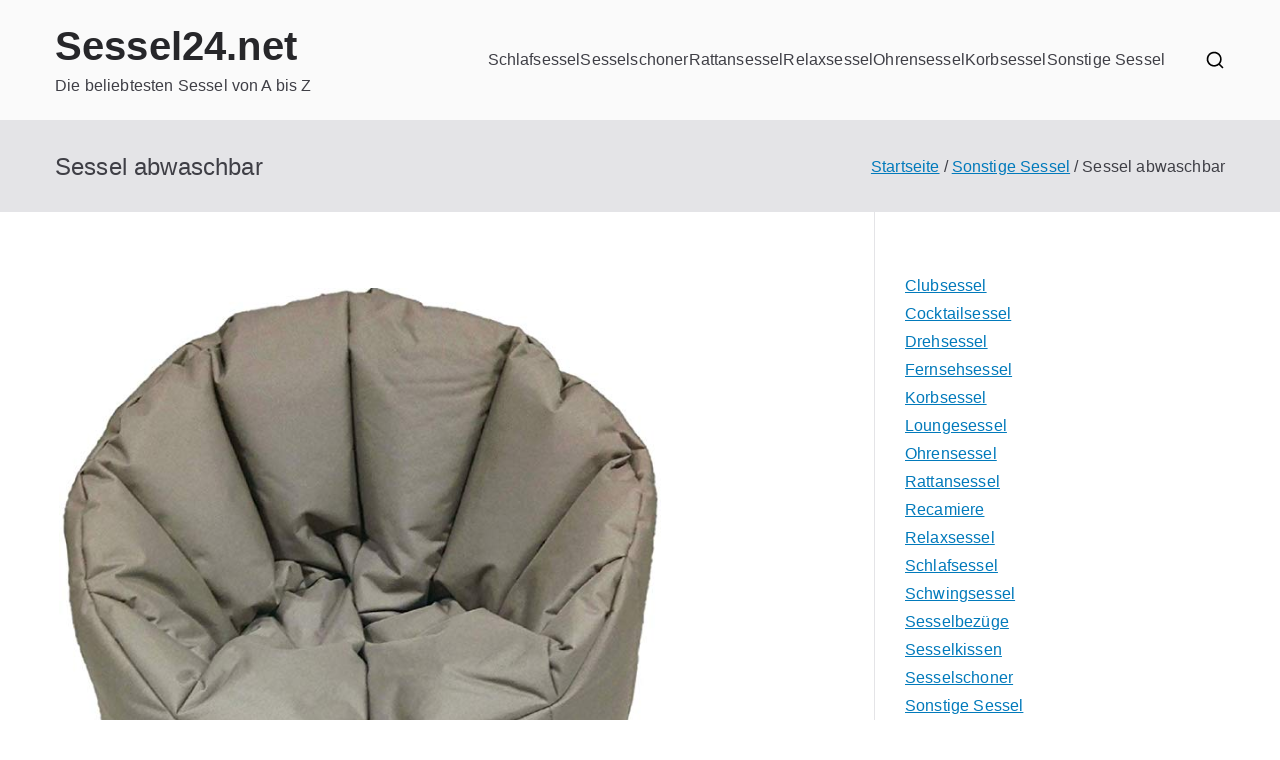

--- FILE ---
content_type: text/html; charset=UTF-8
request_url: https://www.sessel24.net/sonstige-sessel/sessel-abwaschbar/
body_size: 17666
content:
<!doctype html><html lang="de"><head><meta charset="UTF-8"><meta name="viewport" content="width=device-width, initial-scale=1"><link rel="profile" href="http://gmpg.org/xfn/11"><meta name='robots' content='index, follow, max-image-preview:large, max-snippet:-1, max-video-preview:-1' /><style>img:is([sizes="auto" i],[sizes^="auto," i]){contain-intrinsic-size:3000px 1500px}</style><title>Sessel abwaschbar günstig kaufen - Sessel24.net</title><style id="rocket-critical-css">.screen-reader-text{border:0;clip:rect(1px,1px,1px,1px);-webkit-clip-path:inset(50%);clip-path:inset(50%);height:1px;margin:-1px;overflow:hidden;padding:0;position:absolute;width:1px;word-wrap:normal!important}h1,h2,p{margin:0;padding:0;border:0;font-size:100%;font-style:inherit;font-weight:inherit;outline:0;vertical-align:baseline}html{font-family:sans-serif;-webkit-text-size-adjust:100%;-ms-text-size-adjust:100%}body{margin:0}article,aside,header,main,nav,section{display:block}a{background-color:transparent}h1{font-size:2em;margin:0.67em 0}img{border:0;vertical-align:middle}button,input{color:inherit;font:inherit;margin:0}button{overflow:visible}button{text-transform:none}button,input[type="submit"]{-webkit-appearance:button;border-style:solid;border-width:0}button::-moz-focus-inner,input::-moz-focus-inner{border:0;padding:0}input{line-height:normal}input[type="search"]::-webkit-search-cancel-button,input[type="search"]::-webkit-search-decoration{-webkit-appearance:none}p{margin-bottom:1.6em}html{font-size:90%}body{font-family:-apple-system,blinkmacsystemfont,"segoe ui",roboto,"oxygen-sans",ubuntu,cantarell,"helvetica neue",helvetica,arial,sans-serif;font-size:1rem;color:#51585f;line-height:1.8}h1,h2{color:#16181a;line-height:1.3;font-weight:500;margin:0 0 20px}h1{font-size:2.5rem}h2{font-size:2.25rem}html{-webkit-box-sizing:border-box;box-sizing:border-box}*,*::before,*::after{-webkit-box-sizing:inherit;box-sizing:inherit}body{background:#fff}img{height:auto;max-width:100%}.tg-container{width:100%;margin-right:auto;margin-left:auto}@media (min-width:768px){.tg-container{max-width:720px}}@media (min-width:992px){.tg-container{max-width:940px}}@media (min-width:1200px){.tg-container{max-width:1160px}}.tg-container--flex{display:-webkit-box;display:-ms-flexbox;display:flex;-ms-flex-wrap:wrap;flex-wrap:wrap}.tg-container--flex-center{-ms-flex-line-pack:center;align-content:center;-webkit-box-align:center;-ms-flex-align:center;align-items:center}.tg-container--flex-space-between{-webkit-box-pack:justify;-ms-flex-pack:justify;justify-content:space-between}body:not(.tg-container--separate) #page{background:#fff}@font-face{font-family:"themegrill-icons";src:url(https://www.sessel24.net/wp-content/themes/zakra/assets/fonts/themegrill-icons.eot?5d42b271f668d2d6461ba91fc5a5a839?#iefix) format("embedded-opentype"),url(https://www.sessel24.net/wp-content/themes/zakra/assets/fonts/themegrill-icons.woff2?5d42b271f668d2d6461ba91fc5a5a839) format("woff2"),url(https://www.sessel24.net/wp-content/themes/zakra/assets/fonts/themegrill-icons.woff?5d42b271f668d2d6461ba91fc5a5a839) format("woff");font-display:swap}.tg-icon{font-family:"themegrill-icons";display:inline-block;font-size:1rem;font-style:normal}.tg-icon-arrow-up::after{content:"\f108"}.tg-icon-bars::after{content:"\f109"}.tg-icon-search::after{content:"\f10b"}.tg-page-header{padding:20px 0}.tg-page-header .tg-page-header__title{margin-top:0;margin-bottom:0;font-weight:500;font-size:2.5rem;line-height:1.3}.tg-page-header .breadcrumb-trail ul{margin:0;display:-webkit-box;display:-ms-flexbox;display:flex;list-style-type:none}.tg-page-header .breadcrumb-trail ul li{font-size:16px}.tg-page-header .breadcrumb-trail ul li::after{padding:7px;font-size:12px;color:#51585f;font-family:"themegrill-icons"!important;vertical-align:middle;content:"\f103"}.tg-page-header .breadcrumb-trail ul li:last-child::after{content:none}ul{margin:0 0 1.6rem 1.6rem;padding-left:0}ul{list-style:square}.search-form label{position:relative}.search-form label::before{position:absolute;top:50%;-webkit-transform:translateY(-50%);transform:translateY(-50%);right:10px;display:block;content:"\f10b";font-family:themegrill-icons;color:#adb5bd}.search-form .search-submit{display:none}.tg-menu-item-search{position:relative}.tg-menu-item-search .search-form{position:absolute;top:43px;right:0;width:200px;display:none;z-index:999}.tg-menu-item-search .search-form label{margin-bottom:0;width:100%}a{color:#16181a;text-decoration:none}.entry-content a{color:#269bd1}.tg-primary-menu{-webkit-box-flex:1;-ms-flex:1;flex:1;border-bottom:0 solid #e9ecef;margin-left:auto}.tg-primary-menu>div ul{margin:0;padding:0;list-style-type:none}.tg-primary-menu>div ul li a{display:-webkit-box;display:-ms-flexbox;display:flex;color:#16181a}.tg-primary-menu>div>ul{display:-webkit-box;display:-ms-flexbox;display:flex;-ms-flex-wrap:wrap;flex-wrap:wrap;-webkit-box-pack:end;-ms-flex-pack:end;justify-content:flex-end;-webkit-box-align:center;-ms-flex-align:center;align-items:center}.tg-primary-menu>div>ul>li{margin:1em}.tg-primary-menu>div>ul>li:last-child{margin-right:0}.tg-header-action-list{list-style-type:none;display:-webkit-box;display:-ms-flexbox;display:flex;margin:0}.tg-header-action-list .tg-header-action__item{position:relative}.tg-header-action-list .tg-header-action__item.tg-mobile-toggle{display:none}.tg-mobile-navigation{visibility:hidden;opacity:0;position:fixed;top:0;bottom:0;left:0;z-index:9999;background:#fff;width:300px;-webkit-transform:translateX(-100%);transform:translateX(-100%);padding:50px 20px 20px;overflow-y:scroll;-webkit-overflow-scrolling:touch}.tg-mobile-navigation>div>ul{border-top:1px solid #e9ecef;padding-top:1em}.tg-mobile-navigation ul{list-style-type:none;padding:0;margin:0}.tg-mobile-navigation li{position:relative}.tg-mobile-navigation a{display:block;padding:0.5em;padding-right:30px;word-break:break-all}.tg-mobile-navigation li.tg-menu-item-search{padding:0.5em}.tg-mobile-navigation li.tg-menu-item-search label{display:block}.tg-mobile-navigation li.tg-menu-item-search .search-form{position:unset;width:100%;display:block}.screen-reader-text{border:0;clip:rect(1px,1px,1px,1px);-webkit-clip-path:inset(50%);clip-path:inset(50%);height:1px;margin:-1px;overflow:hidden;padding:0;position:absolute!important;width:1px;word-wrap:normal!important}.entry-content::before,.entry-content::after,.site-header::before,.site-header::after,.site-content::before,.site-content::after{display:table;content:""}.entry-content::after,.site-header::after,.site-content::after{clear:both}button,input[type="submit"]{border:0 solid #e9ecef;background-color:#269bd1;color:#fff;padding:0.7rem 1rem}input[type="search"]{color:#16181a;border:1px solid #dee2e6;padding:0.7rem 1rem;width:100%;border-radius:0}input[type="search"]{-webkit-appearance:none}label{margin-bottom:0.5rem;display:inline-block}.tg-site-header{border-bottom:1px solid #e9ecef;background-color:#fff}.tg-site-header-bottom{padding-top:1em;padding-bottom:1em}.tg-site-header-bottom .tg-block--two{display:-webkit-box;display:-ms-flexbox;display:flex;-webkit-box-align:center;-ms-flex-align:center;align-items:center;-webkit-box-flex:1;-ms-flex:1;flex:1}.site-branding{display:-webkit-box;display:-ms-flexbox;display:flex;-webkit-box-align:center;-ms-flex-align:center;align-items:center}.site-branding .site-title{font-size:1.313rem;color:#16181a;font-weight:400;line-height:1.5}.site-branding .site-description{font-size:1rem}.site-branding .site-description,.site-branding .site-title{font-family:-apple-system,blinkmacsystemfont,"segoe ui",roboto,"oxygen-sans",ubuntu,cantarell,"helvetica neue",helvetica,arial,sans-serif;margin:0}.site-content{margin-top:80px;margin-bottom:80px}#primary{width:70%;padding-right:60px}#secondary{width:30%;padding-left:60px;border-left:1px solid #e9ecef}.widget{margin:0 0 2.5rem}.widget ul{margin:0;list-style-type:none}.widget ul li{border-bottom:1px solid #e9ecef}.widget ul li:last-child{border-bottom:none}.widget ul li a{padding:0.5rem 0;display:inline-block}.hentry{margin:0 0 5em;border:0 solid #e9ecef}.single .hentry{border:0 solid #e9ecef}.updated:not(.published){display:none}.extra-hatom{display:none}.entry-content{margin:0 0 3em}.entry-content p{margin-bottom:1.4em}.entry-title{margin:0 0 0.5em;font-size:2.25rem;word-wrap:break-word}.entry-meta{margin:0 0 1.5em;border:0 solid #e9ecef}.entry-meta>span{margin-right:1.5rem;display:inline-block}.entry-meta>span:last-child{margin-right:0}.tg-scroll-to-top{position:fixed;right:20px;bottom:20px;width:50px;height:50px;display:-webkit-box;display:-ms-flexbox;display:flex;-webkit-box-pack:center;-ms-flex-pack:center;justify-content:center;-webkit-box-align:center;-ms-flex-align:center;align-items:center;z-index:999;visibility:hidden;opacity:0;-webkit-transform:translateY(0);transform:translateY(0);color:#fff;background-color:#16181a}.tg-overlay-wrapper{z-index:999;position:fixed;top:0;bottom:0;right:0;left:0;background-color:rgba(0,0,0,0.05);display:none}@media (min-width:769px){.tg-site-header--left .tg-block--two{margin-left:4em}}@media screen and (max-width:768px){.main-navigation{display:none}.tg-container{padding-left:15px;padding-right:15px}.tg-header-action-list .tg-header-action__item.tg-mobile-toggle{display:-webkit-box;display:-ms-flexbox;display:flex}.tg-site-header--left .tg-block--two{-webkit-box-pack:end;-ms-flex-pack:end;justify-content:flex-end}.tg-menu-item-search{margin-top:0.5em}.tg-menu-item-search a{display:none}#primary{margin-bottom:60px}#primary,#secondary{width:100%!important;padding:0;border:none}#secondary .widget:last-child{margin-bottom:0}}@media screen and (max-width:600px){.tg-page-header .tg-container--flex{-webkit-box-orient:vertical;-webkit-box-direction:normal;-ms-flex-direction:column;flex-direction:column}}@media screen and (max-width:480px){.tg-mobile-navigation{width:calc(100% - 60px)}.site-branding{-webkit-box-orient:vertical;-webkit-box-direction:normal;-ms-flex-direction:column;flex-direction:column;-webkit-box-align:start;-ms-flex-align:start;align-items:flex-start}}.tg-header-action-list .tg-header-action__item.tg-mobile-toggle{margin-left:10px;padding:0.5em 0.8em}.tg-header-action-list .tg-header-action__item.tg-mobile-toggle>button{background:initial;color:inherit;border:initial;padding:initial;line-height:1}.tg-header-action-list .tg-header-action__item.tg-mobile-toggle .tg-icon-bars{font-size:1.5rem;line-height:1.2}.aawp-product{position:relative;margin:0 0 30px;width:100%}.aawp-product .aawp-product__title{word-wrap:break-word}.aawp{box-sizing:border-box}.aawp *,.aawp *:before,.aawp *:after{box-sizing:border-box}.aawp div,.aawp span{box-sizing:border-box}.aawp div *,.aawp div *:before,.aawp div *:after{box-sizing:border-box}.aawp-grid{letter-spacing:-0.31em;text-rendering:optimizespeed;font-family:FreeSans,Arimo,"Droid Sans",Helvetica,Arial,sans-serif;display:-webkit-flex;-webkit-flex-flow:row wrap;display:-ms-flexbox;-ms-flex-flow:row wrap;-ms-align-content:flex-start;-webkit-align-content:flex-start;align-content:flex-start;width:104%;margin-left:-4%}.aawp-grid{word-spacing:-0.43em}@media (min-width:601px){.aawp-grid{display:flex;display:-webkit-flex;flex-wrap:wrap}}.aawp-grid__item{display:inline-block;zoom:1;letter-spacing:normal;word-spacing:normal;vertical-align:top;text-rendering:auto;font-family:sans-serif;width:96%;margin-left:4%}@media (min-width:601px){.aawp-grid__item{display:flex;display:-webkit-flex}.aawp-grid__item>*{max-width:100%}}@media (min-width:601px){.aawp-grid--col-3 .aawp-grid__item{width:29.33%}}@media (min-width:601px) and (max-width:1024px){.aawp-grid--col-3 .aawp-grid__item{width:46%}}.aawp .aawp-product--vertical{zoom:1;padding:20px;background:#fff;border:1px solid #ececec;color:inherit;position:relative;display:block;margin:0 0 20px;max-width:100%;font-size:15px;line-height:1.6;white-space:normal;min-width:100%;padding:25px 15px 15px}.aawp .aawp-product--vertical:before,.aawp .aawp-product--vertical:after{content:" ";display:table}.aawp .aawp-product--vertical:after{clear:both}@media (max-width:480px){.aawp .aawp-product--vertical{margin-bottom:15px}}.aawp .aawp-product--vertical .aawp-product__image{display:block;border:none;box-shadow:none;outline:none;text-decoration:none;background-repeat:no-repeat;background-position:center;background-size:contain}.aawp .aawp-product--vertical .aawp-product__image-spacer{display:block;width:100% \9;max-width:100%;height:auto;margin:0 auto;background-color:transparent;box-shadow:none;float:none;opacity:1}.aawp .aawp-product--vertical .aawp-product__content{position:relative;min-height:75px}.aawp .aawp-product--vertical .aawp-product__title{display:block;height:40px;margin-top:10px;border:none;box-shadow:none;outline:none;text-decoration:none;font-size:16px;font-weight:bold;line-height:20px;overflow:hidden;text-overflow:ellipsis}.aawp .aawp-product--vertical .aawp-product__meta{display:inline-block;display:block;margin-top:5px}.aawp .aawp-product--vertical .aawp-product__footer{text-align:right}.aawp .aawp-product--vertical .aawp-product__pricing{display:inline-block;margin-top:10px;width:100%}.aawp .aawp-product--vertical .aawp-product__price{line-height:18px}.aawp .aawp-product--vertical .aawp-product__price--current{float:right;font-size:18px;font-weight:bold}</style><meta name="description" content="Zu Verschmutzungen kommt es schneller, als man sich versieht. Dies trifft vor allem auf Haushalte zu, in denen Kinder leben. Aus diesem Grund lohnt es" /><link rel="canonical" href="https://www.sessel24.net/sonstige-sessel/sessel-abwaschbar/" /><meta property="og:locale" content="de_DE" /><meta property="og:type" content="article" /><meta property="og:title" content="Sessel abwaschbar günstig kaufen - Sessel24.net" /><meta property="og:description" content="Zu Verschmutzungen kommt es schneller, als man sich versieht. Dies trifft vor allem auf Haushalte zu, in denen Kinder leben. Aus diesem Grund lohnt es" /><meta property="og:url" content="https://www.sessel24.net/sonstige-sessel/sessel-abwaschbar/" /><meta property="og:site_name" content="Sessel24.net" /><meta property="article:published_time" content="2018-12-28T06:36:51+00:00" /><meta property="article:modified_time" content="2020-03-24T11:15:02+00:00" /><meta property="og:image" content="https://www.sessel24.net/wp-content/uploads/2018/12/Sessel-abwaschbar.png" /><meta property="og:image:width" content="660" /><meta property="og:image:height" content="659" /><meta property="og:image:type" content="image/png" /><meta name="author" content="Sessel Team" /><meta name="twitter:card" content="summary_large_image" /><meta name="twitter:label1" content="Verfasst von" /><meta name="twitter:data1" content="Sessel Team" /><meta name="twitter:label2" content="Geschätzte Lesezeit" /><meta name="twitter:data2" content="6 Minuten" /> <script type="application/ld+json" class="yoast-schema-graph">{"@context":"https://schema.org","@graph":[{"@type":"Article","@id":"https://www.sessel24.net/sonstige-sessel/sessel-abwaschbar/#article","isPartOf":{"@id":"https://www.sessel24.net/sonstige-sessel/sessel-abwaschbar/"},"author":{"name":"Sessel Team","@id":"https://www.sessel24.net/#/schema/person/cbfdc31b392884ce916f34545ac10de6"},"headline":"Sessel abwaschbar","datePublished":"2018-12-28T06:36:51+00:00","dateModified":"2020-03-24T11:15:02+00:00","mainEntityOfPage":{"@id":"https://www.sessel24.net/sonstige-sessel/sessel-abwaschbar/"},"wordCount":1115,"image":{"@id":"https://www.sessel24.net/sonstige-sessel/sessel-abwaschbar/#primaryimage"},"thumbnailUrl":"https://www.sessel24.net/wp-content/uploads/2018/12/Sessel-abwaschbar.png","articleSection":["Sonstige Sessel"],"inLanguage":"de"},{"@type":"WebPage","@id":"https://www.sessel24.net/sonstige-sessel/sessel-abwaschbar/","url":"https://www.sessel24.net/sonstige-sessel/sessel-abwaschbar/","name":"Sessel abwaschbar günstig kaufen - Sessel24.net","isPartOf":{"@id":"https://www.sessel24.net/#website"},"primaryImageOfPage":{"@id":"https://www.sessel24.net/sonstige-sessel/sessel-abwaschbar/#primaryimage"},"image":{"@id":"https://www.sessel24.net/sonstige-sessel/sessel-abwaschbar/#primaryimage"},"thumbnailUrl":"https://www.sessel24.net/wp-content/uploads/2018/12/Sessel-abwaschbar.png","datePublished":"2018-12-28T06:36:51+00:00","dateModified":"2020-03-24T11:15:02+00:00","author":{"@id":"https://www.sessel24.net/#/schema/person/cbfdc31b392884ce916f34545ac10de6"},"description":"Zu Verschmutzungen kommt es schneller, als man sich versieht. Dies trifft vor allem auf Haushalte zu, in denen Kinder leben. Aus diesem Grund lohnt es","breadcrumb":{"@id":"https://www.sessel24.net/sonstige-sessel/sessel-abwaschbar/#breadcrumb"},"inLanguage":"de","potentialAction":[{"@type":"ReadAction","target":["https://www.sessel24.net/sonstige-sessel/sessel-abwaschbar/"]}]},{"@type":"ImageObject","inLanguage":"de","@id":"https://www.sessel24.net/sonstige-sessel/sessel-abwaschbar/#primaryimage","url":"https://www.sessel24.net/wp-content/uploads/2018/12/Sessel-abwaschbar.png","contentUrl":"https://www.sessel24.net/wp-content/uploads/2018/12/Sessel-abwaschbar.png","width":660,"height":659,"caption":"Sessel abwaschbar"},{"@type":"BreadcrumbList","@id":"https://www.sessel24.net/sonstige-sessel/sessel-abwaschbar/#breadcrumb","itemListElement":[{"@type":"ListItem","position":1,"name":"Startseite","item":"https://www.sessel24.net/"},{"@type":"ListItem","position":2,"name":"Sessel abwaschbar"}]},{"@type":"WebSite","@id":"https://www.sessel24.net/#website","url":"https://www.sessel24.net/","name":"Sessel24.net","description":"Die beliebtesten Sessel von A bis Z","potentialAction":[{"@type":"SearchAction","target":{"@type":"EntryPoint","urlTemplate":"https://www.sessel24.net/?s={search_term_string}"},"query-input":{"@type":"PropertyValueSpecification","valueRequired":true,"valueName":"search_term_string"}}],"inLanguage":"de"},{"@type":"Person","@id":"https://www.sessel24.net/#/schema/person/cbfdc31b392884ce916f34545ac10de6","name":"Sessel Team","image":{"@type":"ImageObject","inLanguage":"de","@id":"https://www.sessel24.net/#/schema/person/image/","url":"https://secure.gravatar.com/avatar/2ee06565b47fedda00096bb2587367e1db4bc8643af18ed89aef49b8092e49bc?s=96&d=mm&r=g","contentUrl":"https://secure.gravatar.com/avatar/2ee06565b47fedda00096bb2587367e1db4bc8643af18ed89aef49b8092e49bc?s=96&d=mm&r=g","caption":"Sessel Team"}}]}</script> <link href='https://fonts.gstatic.com' crossorigin rel='preconnect' /><link rel="alternate" type="application/rss+xml" title="Sessel24.net &raquo; Feed" href="https://www.sessel24.net/feed/" /><style id='wp-emoji-styles-inline-css' type='text/css'>img.wp-smiley,img.emoji{display:inline!important;border:none!important;box-shadow:none!important;height:1em!important;width:1em!important;margin:0 0.07em!important;vertical-align:-0.1em!important;background:none!important;padding:0!important}</style><link rel='preload' id='wp-block-library-css' href='https://www.sessel24.net/wp-includes/css/dist/block-library/style.min.css?ver=6.8.3' as="style" onload="this.onload=null;this.rel='stylesheet'" type='text/css' media='all' /><style id='wp-block-library-theme-inline-css' type='text/css'>.wp-block-audio :where(figcaption){color:#555;font-size:13px;text-align:center}.is-dark-theme .wp-block-audio :where(figcaption){color:#ffffffa6}.wp-block-audio{margin:0 0 1em}.wp-block-code{border:1px solid #ccc;border-radius:4px;font-family:Menlo,Consolas,monaco,monospace;padding:.8em 1em}.wp-block-embed :where(figcaption){color:#555;font-size:13px;text-align:center}.is-dark-theme .wp-block-embed :where(figcaption){color:#ffffffa6}.wp-block-embed{margin:0 0 1em}.blocks-gallery-caption{color:#555;font-size:13px;text-align:center}.is-dark-theme .blocks-gallery-caption{color:#ffffffa6}:root :where(.wp-block-image figcaption){color:#555;font-size:13px;text-align:center}.is-dark-theme :root :where(.wp-block-image figcaption){color:#ffffffa6}.wp-block-image{margin:0 0 1em}.wp-block-pullquote{border-bottom:4px solid;border-top:4px solid;color:currentColor;margin-bottom:1.75em}.wp-block-pullquote cite,.wp-block-pullquote footer,.wp-block-pullquote__citation{color:currentColor;font-size:.8125em;font-style:normal;text-transform:uppercase}.wp-block-quote{border-left:.25em solid;margin:0 0 1.75em;padding-left:1em}.wp-block-quote cite,.wp-block-quote footer{color:currentColor;font-size:.8125em;font-style:normal;position:relative}.wp-block-quote:where(.has-text-align-right){border-left:none;border-right:.25em solid;padding-left:0;padding-right:1em}.wp-block-quote:where(.has-text-align-center){border:none;padding-left:0}.wp-block-quote.is-large,.wp-block-quote.is-style-large,.wp-block-quote:where(.is-style-plain){border:none}.wp-block-search .wp-block-search__label{font-weight:700}.wp-block-search__button{border:1px solid #ccc;padding:.375em .625em}:where(.wp-block-group.has-background){padding:1.25em 2.375em}.wp-block-separator.has-css-opacity{opacity:.4}.wp-block-separator{border:none;border-bottom:2px solid;margin-left:auto;margin-right:auto}.wp-block-separator.has-alpha-channel-opacity{opacity:1}.wp-block-separator:not(.is-style-wide):not(.is-style-dots){width:100px}.wp-block-separator.has-background:not(.is-style-dots){border-bottom:none;height:1px}.wp-block-separator.has-background:not(.is-style-wide):not(.is-style-dots){height:2px}.wp-block-table{margin:0 0 1em}.wp-block-table td,.wp-block-table th{word-break:normal}.wp-block-table :where(figcaption){color:#555;font-size:13px;text-align:center}.is-dark-theme .wp-block-table :where(figcaption){color:#ffffffa6}.wp-block-video :where(figcaption){color:#555;font-size:13px;text-align:center}.is-dark-theme .wp-block-video :where(figcaption){color:#ffffffa6}.wp-block-video{margin:0 0 1em}:root :where(.wp-block-template-part.has-background){margin-bottom:0;margin-top:0;padding:1.25em 2.375em}</style><style id='global-styles-inline-css' type='text/css'>:root{--wp--preset--aspect-ratio--square:1;--wp--preset--aspect-ratio--4-3:4/3;--wp--preset--aspect-ratio--3-4:3/4;--wp--preset--aspect-ratio--3-2:3/2;--wp--preset--aspect-ratio--2-3:2/3;--wp--preset--aspect-ratio--16-9:16/9;--wp--preset--aspect-ratio--9-16:9/16;--wp--preset--color--black:#000;--wp--preset--color--cyan-bluish-gray:#abb8c3;--wp--preset--color--white:#fff;--wp--preset--color--pale-pink:#f78da7;--wp--preset--color--vivid-red:#cf2e2e;--wp--preset--color--luminous-vivid-orange:#ff6900;--wp--preset--color--luminous-vivid-amber:#fcb900;--wp--preset--color--light-green-cyan:#7bdcb5;--wp--preset--color--vivid-green-cyan:#00d084;--wp--preset--color--pale-cyan-blue:#8ed1fc;--wp--preset--color--vivid-cyan-blue:#0693e3;--wp--preset--color--vivid-purple:#9b51e0;--wp--preset--gradient--vivid-cyan-blue-to-vivid-purple:linear-gradient(135deg,rgba(6,147,227,1) 0%,rgb(155,81,224) 100%);--wp--preset--gradient--light-green-cyan-to-vivid-green-cyan:linear-gradient(135deg,rgb(122,220,180) 0%,rgb(0,208,130) 100%);--wp--preset--gradient--luminous-vivid-amber-to-luminous-vivid-orange:linear-gradient(135deg,rgba(252,185,0,1) 0%,rgba(255,105,0,1) 100%);--wp--preset--gradient--luminous-vivid-orange-to-vivid-red:linear-gradient(135deg,rgba(255,105,0,1) 0%,rgb(207,46,46) 100%);--wp--preset--gradient--very-light-gray-to-cyan-bluish-gray:linear-gradient(135deg,rgb(238,238,238) 0%,rgb(169,184,195) 100%);--wp--preset--gradient--cool-to-warm-spectrum:linear-gradient(135deg,rgb(74,234,220) 0%,rgb(151,120,209) 20%,rgb(207,42,186) 40%,rgb(238,44,130) 60%,rgb(251,105,98) 80%,rgb(254,248,76) 100%);--wp--preset--gradient--blush-light-purple:linear-gradient(135deg,rgb(255,206,236) 0%,rgb(152,150,240) 100%);--wp--preset--gradient--blush-bordeaux:linear-gradient(135deg,rgb(254,205,165) 0%,rgb(254,45,45) 50%,rgb(107,0,62) 100%);--wp--preset--gradient--luminous-dusk:linear-gradient(135deg,rgb(255,203,112) 0%,rgb(199,81,192) 50%,rgb(65,88,208) 100%);--wp--preset--gradient--pale-ocean:linear-gradient(135deg,rgb(255,245,203) 0%,rgb(182,227,212) 50%,rgb(51,167,181) 100%);--wp--preset--gradient--electric-grass:linear-gradient(135deg,rgb(202,248,128) 0%,rgb(113,206,126) 100%);--wp--preset--gradient--midnight:linear-gradient(135deg,rgb(2,3,129) 0%,rgb(40,116,252) 100%);--wp--preset--font-size--small:13px;--wp--preset--font-size--medium:20px;--wp--preset--font-size--large:36px;--wp--preset--font-size--x-large:42px;--wp--preset--spacing--20:.44rem;--wp--preset--spacing--30:.67rem;--wp--preset--spacing--40:1rem;--wp--preset--spacing--50:1.5rem;--wp--preset--spacing--60:2.25rem;--wp--preset--spacing--70:3.38rem;--wp--preset--spacing--80:5.06rem;--wp--preset--shadow--natural:6px 6px 9px rgba(0,0,0,.2);--wp--preset--shadow--deep:12px 12px 50px rgba(0,0,0,.4);--wp--preset--shadow--sharp:6px 6px 0 rgba(0,0,0,.2);--wp--preset--shadow--outlined:6px 6px 0 -3px rgba(255,255,255,1),6px 6px rgba(0,0,0,1);--wp--preset--shadow--crisp:6px 6px 0 rgba(0,0,0,1)}:root{--wp--style--global--content-size:760px;--wp--style--global--wide-size:1160px}:where(body){margin:0}.wp-site-blocks>.alignleft{float:left;margin-right:2em}.wp-site-blocks>.alignright{float:right;margin-left:2em}.wp-site-blocks>.aligncenter{justify-content:center;margin-left:auto;margin-right:auto}:where(.wp-site-blocks)>*{margin-block-start:24px;margin-block-end:0}:where(.wp-site-blocks)>:first-child{margin-block-start:0}:where(.wp-site-blocks)>:last-child{margin-block-end:0}:root{--wp--style--block-gap:24px}:root :where(.is-layout-flow)>:first-child{margin-block-start:0}:root :where(.is-layout-flow)>:last-child{margin-block-end:0}:root :where(.is-layout-flow)>*{margin-block-start:24px;margin-block-end:0}:root :where(.is-layout-constrained)>:first-child{margin-block-start:0}:root :where(.is-layout-constrained)>:last-child{margin-block-end:0}:root :where(.is-layout-constrained)>*{margin-block-start:24px;margin-block-end:0}:root :where(.is-layout-flex){gap:24px}:root :where(.is-layout-grid){gap:24px}.is-layout-flow>.alignleft{float:left;margin-inline-start:0;margin-inline-end:2em}.is-layout-flow>.alignright{float:right;margin-inline-start:2em;margin-inline-end:0}.is-layout-flow>.aligncenter{margin-left:auto!important;margin-right:auto!important}.is-layout-constrained>.alignleft{float:left;margin-inline-start:0;margin-inline-end:2em}.is-layout-constrained>.alignright{float:right;margin-inline-start:2em;margin-inline-end:0}.is-layout-constrained>.aligncenter{margin-left:auto!important;margin-right:auto!important}.is-layout-constrained>:where(:not(.alignleft):not(.alignright):not(.alignfull)){max-width:var(--wp--style--global--content-size);margin-left:auto!important;margin-right:auto!important}.is-layout-constrained>.alignwide{max-width:var(--wp--style--global--wide-size)}body .is-layout-flex{display:flex}.is-layout-flex{flex-wrap:wrap;align-items:center}.is-layout-flex>:is(*,div){margin:0}body .is-layout-grid{display:grid}.is-layout-grid>:is(*,div){margin:0}body{padding-top:0;padding-right:0;padding-bottom:0;padding-left:0}a:where(:not(.wp-element-button)){text-decoration:underline}:root :where(.wp-element-button,.wp-block-button__link){background-color:#32373c;border-width:0;color:#fff;font-family:inherit;font-size:inherit;line-height:inherit;padding:calc(0.667em + 2px) calc(1.333em + 2px);text-decoration:none}.has-black-color{color:var(--wp--preset--color--black)!important}.has-cyan-bluish-gray-color{color:var(--wp--preset--color--cyan-bluish-gray)!important}.has-white-color{color:var(--wp--preset--color--white)!important}.has-pale-pink-color{color:var(--wp--preset--color--pale-pink)!important}.has-vivid-red-color{color:var(--wp--preset--color--vivid-red)!important}.has-luminous-vivid-orange-color{color:var(--wp--preset--color--luminous-vivid-orange)!important}.has-luminous-vivid-amber-color{color:var(--wp--preset--color--luminous-vivid-amber)!important}.has-light-green-cyan-color{color:var(--wp--preset--color--light-green-cyan)!important}.has-vivid-green-cyan-color{color:var(--wp--preset--color--vivid-green-cyan)!important}.has-pale-cyan-blue-color{color:var(--wp--preset--color--pale-cyan-blue)!important}.has-vivid-cyan-blue-color{color:var(--wp--preset--color--vivid-cyan-blue)!important}.has-vivid-purple-color{color:var(--wp--preset--color--vivid-purple)!important}.has-black-background-color{background-color:var(--wp--preset--color--black)!important}.has-cyan-bluish-gray-background-color{background-color:var(--wp--preset--color--cyan-bluish-gray)!important}.has-white-background-color{background-color:var(--wp--preset--color--white)!important}.has-pale-pink-background-color{background-color:var(--wp--preset--color--pale-pink)!important}.has-vivid-red-background-color{background-color:var(--wp--preset--color--vivid-red)!important}.has-luminous-vivid-orange-background-color{background-color:var(--wp--preset--color--luminous-vivid-orange)!important}.has-luminous-vivid-amber-background-color{background-color:var(--wp--preset--color--luminous-vivid-amber)!important}.has-light-green-cyan-background-color{background-color:var(--wp--preset--color--light-green-cyan)!important}.has-vivid-green-cyan-background-color{background-color:var(--wp--preset--color--vivid-green-cyan)!important}.has-pale-cyan-blue-background-color{background-color:var(--wp--preset--color--pale-cyan-blue)!important}.has-vivid-cyan-blue-background-color{background-color:var(--wp--preset--color--vivid-cyan-blue)!important}.has-vivid-purple-background-color{background-color:var(--wp--preset--color--vivid-purple)!important}.has-black-border-color{border-color:var(--wp--preset--color--black)!important}.has-cyan-bluish-gray-border-color{border-color:var(--wp--preset--color--cyan-bluish-gray)!important}.has-white-border-color{border-color:var(--wp--preset--color--white)!important}.has-pale-pink-border-color{border-color:var(--wp--preset--color--pale-pink)!important}.has-vivid-red-border-color{border-color:var(--wp--preset--color--vivid-red)!important}.has-luminous-vivid-orange-border-color{border-color:var(--wp--preset--color--luminous-vivid-orange)!important}.has-luminous-vivid-amber-border-color{border-color:var(--wp--preset--color--luminous-vivid-amber)!important}.has-light-green-cyan-border-color{border-color:var(--wp--preset--color--light-green-cyan)!important}.has-vivid-green-cyan-border-color{border-color:var(--wp--preset--color--vivid-green-cyan)!important}.has-pale-cyan-blue-border-color{border-color:var(--wp--preset--color--pale-cyan-blue)!important}.has-vivid-cyan-blue-border-color{border-color:var(--wp--preset--color--vivid-cyan-blue)!important}.has-vivid-purple-border-color{border-color:var(--wp--preset--color--vivid-purple)!important}.has-vivid-cyan-blue-to-vivid-purple-gradient-background{background:var(--wp--preset--gradient--vivid-cyan-blue-to-vivid-purple)!important}.has-light-green-cyan-to-vivid-green-cyan-gradient-background{background:var(--wp--preset--gradient--light-green-cyan-to-vivid-green-cyan)!important}.has-luminous-vivid-amber-to-luminous-vivid-orange-gradient-background{background:var(--wp--preset--gradient--luminous-vivid-amber-to-luminous-vivid-orange)!important}.has-luminous-vivid-orange-to-vivid-red-gradient-background{background:var(--wp--preset--gradient--luminous-vivid-orange-to-vivid-red)!important}.has-very-light-gray-to-cyan-bluish-gray-gradient-background{background:var(--wp--preset--gradient--very-light-gray-to-cyan-bluish-gray)!important}.has-cool-to-warm-spectrum-gradient-background{background:var(--wp--preset--gradient--cool-to-warm-spectrum)!important}.has-blush-light-purple-gradient-background{background:var(--wp--preset--gradient--blush-light-purple)!important}.has-blush-bordeaux-gradient-background{background:var(--wp--preset--gradient--blush-bordeaux)!important}.has-luminous-dusk-gradient-background{background:var(--wp--preset--gradient--luminous-dusk)!important}.has-pale-ocean-gradient-background{background:var(--wp--preset--gradient--pale-ocean)!important}.has-electric-grass-gradient-background{background:var(--wp--preset--gradient--electric-grass)!important}.has-midnight-gradient-background{background:var(--wp--preset--gradient--midnight)!important}.has-small-font-size{font-size:var(--wp--preset--font-size--small)!important}.has-medium-font-size{font-size:var(--wp--preset--font-size--medium)!important}.has-large-font-size{font-size:var(--wp--preset--font-size--large)!important}.has-x-large-font-size{font-size:var(--wp--preset--font-size--x-large)!important}:root :where(.wp-block-pullquote){font-size:1.5em;line-height:1.6}</style><link rel='preload' id='font-awesome-all-css' href='https://www.sessel24.net/wp-content/themes/zakra/assets/lib/font-awesome/css/all.min.css?ver=6.2.4' as="style" onload="this.onload=null;this.rel='stylesheet'" type='text/css' media='all' /><link rel='preload' id='font-awesome-solid-css' href='https://www.sessel24.net/wp-content/themes/zakra/assets/lib/font-awesome/css/solid.min.css?ver=6.2.4' as="style" onload="this.onload=null;this.rel='stylesheet'" type='text/css' media='all' /><link rel='preload' id='font-awesome-4-css' href='https://www.sessel24.net/wp-content/themes/zakra/assets/lib/font-awesome/css/font-awesome.min.css?ver=4.7.0' as="style" onload="this.onload=null;this.rel='stylesheet'" type='text/css' media='all' /><link data-minify="1" rel='preload' id='zakra-style-css' href='https://www.sessel24.net/wp-content/cache/min/1/wp-content/themes/zakra/style-ca07859006bfbcba35ac2afb5b02e044.css' as="style" onload="this.onload=null;this.rel='stylesheet'" type='text/css' media='all' /><style id='zakra-style-inline-css' type='text/css'>@media screen and (min-width:768px){.zak-primary{width:70%}}.zak-footer-bar{color:#fafafa}</style> <script type="text/javascript" src="https://www.sessel24.net/wp-includes/js/jquery/jquery.min.js?ver=3.7.1" id="jquery-core-js"></script> <link rel="https://api.w.org/" href="https://www.sessel24.net/wp-json/" /><link rel="alternate" title="JSON" type="application/json" href="https://www.sessel24.net/wp-json/wp/v2/posts/3048" /><link rel="EditURI" type="application/rsd+xml" title="RSD" href="https://www.sessel24.net/xmlrpc.php?rsd" /><meta name="generator" content="WordPress 6.8.3" /><link rel='shortlink' href='https://www.sessel24.net/?p=3048' /><link rel="alternate" title="oEmbed (JSON)" type="application/json+oembed" href="https://www.sessel24.net/wp-json/oembed/1.0/embed?url=https%3A%2F%2Fwww.sessel24.net%2Fsonstige-sessel%2Fsessel-abwaschbar%2F" /><link rel="alternate" title="oEmbed (XML)" type="text/xml+oembed" href="https://www.sessel24.net/wp-json/oembed/1.0/embed?url=https%3A%2F%2Fwww.sessel24.net%2Fsonstige-sessel%2Fsessel-abwaschbar%2F&#038;format=xml" /><style type="text/css">.aawp .aawp-tb__row--highlight{background-color:#256aaf}.aawp .aawp-tb__row--highlight{color:#256aaf}.aawp .aawp-tb__row--highlight a{color:#256aaf}</style><style type="text/css"></style><link rel="icon" href="https://www.sessel24.net/wp-content/uploads/2020/03/cropped-favicon-32x32.png" sizes="32x32" /><link rel="icon" href="https://www.sessel24.net/wp-content/uploads/2020/03/cropped-favicon-192x192.png" sizes="192x192" /><link rel="apple-touch-icon" href="https://www.sessel24.net/wp-content/uploads/2020/03/cropped-favicon-180x180.png" /><meta name="msapplication-TileImage" content="https://www.sessel24.net/wp-content/uploads/2020/03/cropped-favicon-270x270.png" /> <noscript><style id="rocket-lazyload-nojs-css">.rll-youtube-player,[data-lazy-src]{display:none!important}</style></noscript><script>/*! loadCSS rel=preload polyfill. [c]2017 Filament Group, Inc. MIT License */
(function(w){"use strict";if(!w.loadCSS){w.loadCSS=function(){}}
var rp=loadCSS.relpreload={};rp.support=(function(){var ret;try{ret=w.document.createElement("link").relList.supports("preload")}catch(e){ret=!1}
return function(){return ret}})();rp.bindMediaToggle=function(link){var finalMedia=link.media||"all";function enableStylesheet(){link.media=finalMedia}
if(link.addEventListener){link.addEventListener("load",enableStylesheet)}else if(link.attachEvent){link.attachEvent("onload",enableStylesheet)}
setTimeout(function(){link.rel="stylesheet";link.media="only x"});setTimeout(enableStylesheet,3000)};rp.poly=function(){if(rp.support()){return}
var links=w.document.getElementsByTagName("link");for(var i=0;i<links.length;i++){var link=links[i];if(link.rel==="preload"&&link.getAttribute("as")==="style"&&!link.getAttribute("data-loadcss")){link.setAttribute("data-loadcss",!0);rp.bindMediaToggle(link)}}};if(!rp.support()){rp.poly();var run=w.setInterval(rp.poly,500);if(w.addEventListener){w.addEventListener("load",function(){rp.poly();w.clearInterval(run)})}else if(w.attachEvent){w.attachEvent("onload",function(){rp.poly();w.clearInterval(run)})}}
if(typeof exports!=="undefined"){exports.loadCSS=loadCSS}
else{w.loadCSS=loadCSS}}(typeof global!=="undefined"?global:this))</script> </head><body class="wp-singular post-template-default single single-post postid-3048 single-format-standard wp-theme-zakra aawp-custom zak-site-layout--right zak-container--wide zak-content-area--bordered has-page-header has-breadcrumbs"><div id="page" class="zak-site"> <a class="skip-link screen-reader-text" href="#zak-content">Zum Inhalt springen</a><header id="zak-masthead" class="zak-header zak-layout-1 zak-layout-1-style-1"><div class="zak-main-header"><div class="zak-container"><div class="zak-row"><div class="zak-header-col zak-header-col--1"><div class="site-branding"><div class="site-info-wrap"><p class="site-title "> <a href="https://www.sessel24.net/" rel="home">Sessel24.net</a></p><p class="site-description ">Die beliebtesten Sessel von A bis Z</p></div></div></div><div class="zak-header-col zak-header-col--2"><nav id="zak-primary-nav" class="zak-main-nav main-navigation zak-primary-nav zak-layout-1 zak-layout-1-style-1"><ul id="zak-primary-menu" class="zak-primary-menu"><li id="menu-item-7410" class="menu-item menu-item-type-taxonomy menu-item-object-category menu-item-7410"><a href="https://www.sessel24.net/schlafsessel/">Schlafsessel</a></li><li id="menu-item-7411" class="menu-item menu-item-type-taxonomy menu-item-object-category menu-item-7411"><a href="https://www.sessel24.net/sesselschoner/">Sesselschoner</a></li><li id="menu-item-7412" class="menu-item menu-item-type-taxonomy menu-item-object-category menu-item-7412"><a href="https://www.sessel24.net/rattansessel/">Rattansessel</a></li><li id="menu-item-7413" class="menu-item menu-item-type-taxonomy menu-item-object-category menu-item-7413"><a href="https://www.sessel24.net/relaxsessel/">Relaxsessel</a></li><li id="menu-item-7414" class="menu-item menu-item-type-taxonomy menu-item-object-category menu-item-7414"><a href="https://www.sessel24.net/ohrensessel/">Ohrensessel</a></li><li id="menu-item-7415" class="menu-item menu-item-type-taxonomy menu-item-object-category menu-item-7415"><a href="https://www.sessel24.net/korbsessel/">Korbsessel</a></li><li id="menu-item-7409" class="menu-item menu-item-type-taxonomy menu-item-object-category current-post-ancestor current-menu-parent current-post-parent menu-item-7409"><a href="https://www.sessel24.net/sonstige-sessel/">Sonstige Sessel</a></li></ul></nav><div class="zak-header-actions zak-header-actions--desktop"><div class="zak-header-action zak-header-search"> <a href="#" class="zak-header-search__toggle"> <svg class="zak-icon zakra-icon--magnifying-glass" xmlns="http://www.w3.org/2000/svg" viewBox="0 0 24 24"><path d="M21 22c-.3 0-.5-.1-.7-.3L16.6 18c-1.5 1.2-3.5 2-5.6 2-5 0-9-4-9-9s4-9 9-9 9 4 9 9c0 2.1-.7 4.1-2 5.6l3.7 3.7c.4.4.4 1 0 1.4-.2.2-.4.3-.7.3zM11 4c-3.9 0-7 3.1-7 7s3.1 7 7 7c1.9 0 3.6-.8 4.9-2 0 0 0-.1.1-.1s0 0 .1-.1c1.2-1.3 2-3 2-4.9C18 7.1 14.9 4 11 4z" /></svg> </a><div class="zak-search-container"><form role="search" method="get" class="zak-search-form" action="https://www.sessel24.net/"> <label class="zak-search-field-label"><div class="zak-icon--search"> <svg class="zak-icon zakra-icon--magnifying-glass" xmlns="http://www.w3.org/2000/svg" viewBox="0 0 24 24"><path d="M21 22c-.3 0-.5-.1-.7-.3L16.6 18c-1.5 1.2-3.5 2-5.6 2-5 0-9-4-9-9s4-9 9-9 9 4 9 9c0 2.1-.7 4.1-2 5.6l3.7 3.7c.4.4.4 1 0 1.4-.2.2-.4.3-.7.3zM11 4c-3.9 0-7 3.1-7 7s3.1 7 7 7c1.9 0 3.6-.8 4.9-2 0 0 0-.1.1-.1s0 0 .1-.1c1.2-1.3 2-3 2-4.9C18 7.1 14.9 4 11 4z" /></svg></div> <span class="screen-reader-text">Search for:</span> <input type="search" class="zak-search-field" placeholder="Type &amp; hit Enter &hellip;" value="" name="s" title="Search for:" > </label> <input type="submit" class="zak-search-submit" value="Search" /></form> <button class="zak-icon--close" role="button"> </button></div></div></div><div class="zak-toggle-menu " > <button class="zak-menu-toggle" aria-label="Primäres Menü" > <svg class="zak-icon zakra-icon--magnifying-glass-bars" xmlns="http://www.w3.org/2000/svg" viewBox="0 0 24 24"><path d="M17 20H3a1 1 0 0 1 0-2h14a1 1 0 0 1 0 2Zm4-2a1 1 0 0 1-.71-.29L18 15.4a6.29 6.29 0 0 1-10-5A6.43 6.43 0 0 1 14.3 4a6.31 6.31 0 0 1 6.3 6.3 6.22 6.22 0 0 1-1.2 3.7l2.31 2.3a1 1 0 0 1 0 1.42A1 1 0 0 1 21 18ZM14.3 6a4.41 4.41 0 0 0-4.3 4.4 4.25 4.25 0 0 0 4.3 4.2 4.36 4.36 0 0 0 4.3-4.3A4.36 4.36 0 0 0 14.3 6ZM6 14H3a1 1 0 0 1 0-2h3a1 1 0 0 1 0 2Zm0-6H3a1 1 0 0 1 0-2h3a1 1 0 0 1 0 2Z" /></svg> </button><nav id="zak-mobile-nav" class="zak-main-nav zak-mobile-nav" ><div class="zak-mobile-nav__header"><div class="zak-search-container"><form role="search" method="get" class="zak-search-form" action="https://www.sessel24.net/"> <label class="zak-search-field-label"><div class="zak-icon--search"> <svg class="zak-icon zakra-icon--magnifying-glass" xmlns="http://www.w3.org/2000/svg" viewBox="0 0 24 24"><path d="M21 22c-.3 0-.5-.1-.7-.3L16.6 18c-1.5 1.2-3.5 2-5.6 2-5 0-9-4-9-9s4-9 9-9 9 4 9 9c0 2.1-.7 4.1-2 5.6l3.7 3.7c.4.4.4 1 0 1.4-.2.2-.4.3-.7.3zM11 4c-3.9 0-7 3.1-7 7s3.1 7 7 7c1.9 0 3.6-.8 4.9-2 0 0 0-.1.1-.1s0 0 .1-.1c1.2-1.3 2-3 2-4.9C18 7.1 14.9 4 11 4z" /></svg></div> <span class="screen-reader-text">Search for:</span> <input type="search" class="zak-search-field" placeholder="Type &amp; hit Enter &hellip;" value="" name="s" title="Search for:" > </label> <input type="submit" class="zak-search-submit" value="Search" /></form> <button class="zak-icon--close" role="button"> </button></div> <button id="zak-mobile-nav-close" class="zak-mobile-nav-close" aria-label="Close Button"> <svg class="zak-icon zakra-icon--x-mark" xmlns="http://www.w3.org/2000/svg" viewBox="0 0 24 24"><path d="m14 12 7.6-7.6c.6-.6.6-1.5 0-2-.6-.6-1.5-.6-2 0L12 10 4.4 2.4c-.6-.6-1.5-.6-2 0s-.6 1.5 0 2L10 12l-7.6 7.6c-.6.6-.6 1.5 0 2 .3.3.6.4 1 .4s.7-.1 1-.4L12 14l7.6 7.6c.3.3.6.4 1 .4s.7-.1 1-.4c.6-.6.6-1.5 0-2L14 12z" /></svg> </button></div><ul id="zak-mobile-menu" class="zak-mobile-menu"><li class="menu-item menu-item-type-taxonomy menu-item-object-category menu-item-7410"><a href="https://www.sessel24.net/schlafsessel/">Schlafsessel</a></li><li class="menu-item menu-item-type-taxonomy menu-item-object-category menu-item-7411"><a href="https://www.sessel24.net/sesselschoner/">Sesselschoner</a></li><li class="menu-item menu-item-type-taxonomy menu-item-object-category menu-item-7412"><a href="https://www.sessel24.net/rattansessel/">Rattansessel</a></li><li class="menu-item menu-item-type-taxonomy menu-item-object-category menu-item-7413"><a href="https://www.sessel24.net/relaxsessel/">Relaxsessel</a></li><li class="menu-item menu-item-type-taxonomy menu-item-object-category menu-item-7414"><a href="https://www.sessel24.net/ohrensessel/">Ohrensessel</a></li><li class="menu-item menu-item-type-taxonomy menu-item-object-category menu-item-7415"><a href="https://www.sessel24.net/korbsessel/">Korbsessel</a></li><li class="menu-item menu-item-type-taxonomy menu-item-object-category current-post-ancestor current-menu-parent current-post-parent menu-item-7409"><a href="https://www.sessel24.net/sonstige-sessel/">Sonstige Sessel</a></li></ul><div class="zak-mobile-menu-label"></div></nav></div></div></div></div></div></header><div class="zak-page-header zak-style-1"><div class="zak-container"><div class="zak-row"><div class="zak-page-header__title"><h1 class="zak-page-title"> Sessel abwaschbar</h1></div><div class="zak-breadcrumbs"><nav role="navigation" aria-label="Brotkrümelnavigation" class="breadcrumb-trail breadcrumbs" itemprop="breadcrumb"><ul class="trail-items" itemscope itemtype="http://schema.org/BreadcrumbList"><meta name="numberOfItems" content="3" /><meta name="itemListOrder" content="Ascending" /><li itemprop="itemListElement" itemscope itemtype="http://schema.org/ListItem" class="trail-item"><a href="https://www.sessel24.net/" rel="home" itemprop="item"><span itemprop="name">Startseite</span></a><meta itemprop="position" content="1" /></li><li itemprop="itemListElement" itemscope itemtype="http://schema.org/ListItem" class="trail-item"><a href="https://www.sessel24.net/sonstige-sessel/" itemprop="item"><span itemprop="name">Sonstige Sessel</span></a><meta itemprop="position" content="2" /></li><li class="trail-item trail-end"><span>Sessel abwaschbar</span></li></ul></nav></div></div></div></div><div id="zak-content" class="zak-content"><div class="zak-container"><div class="zak-row"><main id="zak-primary" class="zak-primary"><article id="post-3048" class="zak-style-1 post-3048 post type-post status-publish format-standard has-post-thumbnail hentry category-sonstige-sessel zakra-single-article zakra-article-post"><div class="zak-entry-thumbnail"> <img width="660" height="659" src="data:image/svg+xml,%3Csvg%20xmlns='http://www.w3.org/2000/svg'%20viewBox='0%200%20660%20659'%3E%3C/svg%3E" class="attachment-post-thumbnail size-post-thumbnail wp-post-image" alt="Sessel abwaschbar" decoding="async" fetchpriority="high" data-lazy-srcset="https://www.sessel24.net/wp-content/uploads/2018/12/Sessel-abwaschbar.png 660w, https://www.sessel24.net/wp-content/uploads/2018/12/Sessel-abwaschbar-300x300.png 300w, https://www.sessel24.net/wp-content/uploads/2018/12/Sessel-abwaschbar-150x150.png 150w" data-lazy-sizes="(max-width: 660px) 100vw, 660px" data-lazy-src="https://www.sessel24.net/wp-content/uploads/2018/12/Sessel-abwaschbar.png" /><noscript><img width="660" height="659" src="https://www.sessel24.net/wp-content/uploads/2018/12/Sessel-abwaschbar.png" class="attachment-post-thumbnail size-post-thumbnail wp-post-image" alt="Sessel abwaschbar" decoding="async" fetchpriority="high" srcset="https://www.sessel24.net/wp-content/uploads/2018/12/Sessel-abwaschbar.png 660w, https://www.sessel24.net/wp-content/uploads/2018/12/Sessel-abwaschbar-300x300.png 300w, https://www.sessel24.net/wp-content/uploads/2018/12/Sessel-abwaschbar-150x150.png 150w" sizes="(max-width: 660px) 100vw, 660px" /></noscript></div><div class="zak-post-content"><header class="zak-entry-header"></header><div class="zak-entry-meta"> <span class="zak-byline"> Von <span class="author vcard"><a class="url fn n" href="https://www.sessel24.net/author/patric/">Sessel Team</a></span></span><span class="zak-posted-on">Beitrag veröffentlicht am <a href="https://www.sessel24.net/sonstige-sessel/sessel-abwaschbar/" rel="bookmark"><time class="entry-date published updated" datetime="2018-12-28T06:36:51+00:00">Dezember 28, 2018</time></a></span><span class="zak-cat-links">Beitrag gepostet in <a href="https://www.sessel24.net/sonstige-sessel/" rel="category tag">Sonstige Sessel</a></span></div><div class="entry-content"><p>Zu Verschmutzungen kommt es schneller, als man sich versieht. Dies trifft vor allem auf Haushalte zu, in denen Kinder leben. Aus diesem Grund lohnt es sich bei der Materialwahl genauer hinzusehen und die Reinigung in die Entscheidung einfließen zu lassen. Die Reinigung kann sehr unterschiedlich gestaltet sein, weshalb die Art der Reinigung zweitrangig ist.</p><p>Sessel abwaschbar bietet sich nicht nur für das Kinderzimmer an. Auch im Wohnzimmer sind die Möbelstücke ständigen Verschmutzungen ausgesetzt. Um nicht unbedingt auf Überwürfe und Bezüge zurückgreifen zu müssen, sollte die Oberflächenbeschaffenheit entsprechend ausfallen. Überwiegend künstliche Materialien oder spezielle Beschichtungen bringen die wasserresistente Eigenschaft mit sich.</p><h2>Beliebte abwaschbare Sessel Modelle online in großer Auswahl entdecken</h2><p><div class="aawp"><div class="aawp-grid aawp-grid--col-3"><div class="aawp-grid__item"><div class="aawp-product aawp-product--vertical aawp-product--css-adjust-image-large" data-aawp-product-asin="B005K96CD0" data-aawp-product-id="20801" data-aawp-tracking-id="sessel24.net-21" data-aawp-product-title="TOLKO 1m Kunstleder Meterware | weiches Premium Lederimitat für Stuhl Bank Sessel Sofa Sitzbezug Bezugstoff in Rindsleder Optik 140cm breit Polsterstoff Polsterbezug Möbelstoff Braun"> <a class="aawp-product__image--link aawp-product__image" href="https://www.amazon.de/dp/B005K96CD0?tag=sessel24.net-21&linkCode=ogi&th=1&psc=1" title="TOLKO 1m Kunstleder Meterware | weiches Premium Lederimitat für Stuhl Bank Sessel Sofa Sitzbezug..." rel="nofollow noopener sponsored" target="_blank"> <img decoding="async" class="aawp-product__image" src="data:image/svg+xml,%3Csvg%20xmlns='http://www.w3.org/2000/svg'%20viewBox='0%200%200%200'%3E%3C/svg%3E" alt="TOLKO 1m Kunstleder Meterware | weiches Premium Lederimitat für Stuhl Bank Sessel Sofa Sitzbezug..." data-lazy-src="https://m.media-amazon.com/images/I/41kLObcfYuL.jpg" /><noscript><img decoding="async" class="aawp-product__image" src="https://m.media-amazon.com/images/I/41kLObcfYuL.jpg" alt="TOLKO 1m Kunstleder Meterware | weiches Premium Lederimitat für Stuhl Bank Sessel Sofa Sitzbezug..." /></noscript> </a><div class="aawp-product__content"> <a class="aawp-product__title" href="https://www.amazon.de/dp/B005K96CD0?tag=sessel24.net-21&linkCode=ogi&th=1&psc=1" title="TOLKO 1m Kunstleder Meterware | weiches Premium Lederimitat für Stuhl Bank Sessel Sofa Sitzbezug..." rel="nofollow noopener sponsored" target="_blank"> TOLKO 1m Kunstleder Meterware | weiches Premium... </a><div class="aawp-product__meta"></div></div><div class="aawp-product__footer"><div class="aawp-product__pricing"> <span class="aawp-product__price aawp-product__price--current">15,90 €</span></div> <a class="aawp-button aawp-button--buy aawp-button aawp-button--dark" href="https://www.amazon.de/dp/B005K96CD0?tag=sessel24.net-21&#038;linkCode=ogi&#038;th=1&#038;psc=1" title="*Angebot ansehen" target="_blank" rel="nofollow noopener sponsored">*Angebot ansehen</a> <span class="aawp-product__info"></span></div></div></div><div class="aawp-grid__item"><div class="aawp-product aawp-product--vertical aawp-product--css-adjust-image-large" data-aawp-product-asin="B07S1ZHXBT" data-aawp-product-id="20802" data-aawp-tracking-id="sessel24.net-21" data-aawp-product-title="subrtex kariert Sofabezug Sofahusse Sesselbezug Stretchhusse Sofaüberwurf Couchhusse Spannbezug 4 Sitzer,Hellblau"> <a class="aawp-product__image--link aawp-product__image" href="https://www.amazon.de/dp/B07S1ZHXBT?tag=sessel24.net-21&linkCode=ogi&th=1&psc=1" title="subrtex kariert Sofabezug Sofahusse Sesselbezug Stretchhusse Sofaüberwurf Couchhusse Spannbezug(4..." rel="nofollow noopener sponsored" target="_blank"> <img decoding="async" class="aawp-product__image" src="data:image/svg+xml,%3Csvg%20xmlns='http://www.w3.org/2000/svg'%20viewBox='0%200%200%200'%3E%3C/svg%3E" alt="subrtex kariert Sofabezug Sofahusse Sesselbezug Stretchhusse Sofaüberwurf Couchhusse Spannbezug(4..." data-lazy-src="https://m.media-amazon.com/images/I/41Pod1AlhTL.jpg" /><noscript><img decoding="async" class="aawp-product__image" src="https://m.media-amazon.com/images/I/41Pod1AlhTL.jpg" alt="subrtex kariert Sofabezug Sofahusse Sesselbezug Stretchhusse Sofaüberwurf Couchhusse Spannbezug(4..." /></noscript> </a><div class="aawp-product__content"> <a class="aawp-product__title" href="https://www.amazon.de/dp/B07S1ZHXBT?tag=sessel24.net-21&linkCode=ogi&th=1&psc=1" title="subrtex kariert Sofabezug Sofahusse Sesselbezug Stretchhusse Sofaüberwurf Couchhusse Spannbezug(4..." rel="nofollow noopener sponsored" target="_blank"> subrtex kariert Sofabezug Sofahusse Sesselbezug... </a><div class="aawp-product__meta"></div></div><div class="aawp-product__footer"><div class="aawp-product__pricing"> <span class="aawp-product__price aawp-product__price--current"></span></div> <a class="aawp-button aawp-button--buy aawp-button aawp-button--dark" href="https://www.amazon.de/dp/B07S1ZHXBT?tag=sessel24.net-21&#038;linkCode=ogi&#038;th=1&#038;psc=1" title="*Angebot ansehen" target="_blank" rel="nofollow noopener sponsored">*Angebot ansehen</a> <span class="aawp-product__info"></span></div></div></div><div class="aawp-grid__item"><div class="aawp-product aawp-product--vertical aawp-product--css-adjust-image-large" data-aawp-product-asin="B07CQMX7FC" data-aawp-product-id="20803" data-aawp-tracking-id="sessel24.net-21" data-aawp-product-title="YISUN 4er/6er Set Esszimmer Stuhlhussen solide Pu Leder wasserdichte Stretch Esszimmerstuhl Schutzhülle- 6 Stück"> <a class="aawp-product__image--link aawp-product__image" href="https://www.amazon.de/dp/B07CQMX7FC?tag=sessel24.net-21&linkCode=ogi&th=1&psc=1" title="YISUN 4er/6er Set Esszimmer Stuhlhussen, solide Pu Leder wasserdichte Stretch Esszimmerstuhl..." rel="nofollow noopener sponsored" target="_blank"> <img decoding="async" class="aawp-product__image" src="data:image/svg+xml,%3Csvg%20xmlns='http://www.w3.org/2000/svg'%20viewBox='0%200%200%200'%3E%3C/svg%3E" alt="YISUN 4er/6er Set Esszimmer Stuhlhussen, solide Pu Leder wasserdichte Stretch Esszimmerstuhl..." data-lazy-src="https://m.media-amazon.com/images/I/41msuGKVSmL.jpg" /><noscript><img decoding="async" class="aawp-product__image" src="https://m.media-amazon.com/images/I/41msuGKVSmL.jpg" alt="YISUN 4er/6er Set Esszimmer Stuhlhussen, solide Pu Leder wasserdichte Stretch Esszimmerstuhl..." /></noscript> </a><div class="aawp-product__content"> <a class="aawp-product__title" href="https://www.amazon.de/dp/B07CQMX7FC?tag=sessel24.net-21&linkCode=ogi&th=1&psc=1" title="YISUN 4er/6er Set Esszimmer Stuhlhussen, solide Pu Leder wasserdichte Stretch Esszimmerstuhl..." rel="nofollow noopener sponsored" target="_blank"> YISUN 4er/6er Set Esszimmer Stuhlhussen, solide Pu... </a><div class="aawp-product__meta"></div></div><div class="aawp-product__footer"><div class="aawp-product__pricing"> <span class="aawp-product__price aawp-product__price--current"></span></div> <a class="aawp-button aawp-button--buy aawp-button aawp-button--dark" href="https://www.amazon.de/dp/B07CQMX7FC?tag=sessel24.net-21&#038;linkCode=ogi&#038;th=1&#038;psc=1" title="*Angebot ansehen" target="_blank" rel="nofollow noopener sponsored">*Angebot ansehen</a> <span class="aawp-product__info"></span></div></div></div></div></div> <br /><div class="aawp"><div class="aawp-grid aawp-grid--col-3"><div class="aawp-grid__item"><div class="aawp-product aawp-product--vertical aawp-product--css-adjust-image-large" data-aawp-product-asin="B00LM48HDU" data-aawp-product-id="20804" data-aawp-tracking-id="sessel24.net-21" data-aawp-product-title="Mesana XXL Lounge-Sessel ca 100x90x80 cm Sitzsack für Outdoor & Indoor wasserabweisend Farbe apfelgrün"> <a class="aawp-product__image--link aawp-product__image" href="https://www.amazon.de/dp/B00LM48HDU?tag=sessel24.net-21&linkCode=ogi&th=1&psc=1" title="Mesana XXL Lounge-Sessel, ca. 100x90x80 cm, Sitzsack für Outdoor & Indoor, wasserabweisend, Farbe..." rel="nofollow noopener sponsored" target="_blank"> <img decoding="async" class="aawp-product__image" src="data:image/svg+xml,%3Csvg%20xmlns='http://www.w3.org/2000/svg'%20viewBox='0%200%200%200'%3E%3C/svg%3E" alt="Mesana XXL Lounge-Sessel, ca. 100x90x80 cm, Sitzsack für Outdoor & Indoor, wasserabweisend, Farbe..." data-lazy-src="https://m.media-amazon.com/images/I/317RmYVH+zL.jpg" /><noscript><img decoding="async" class="aawp-product__image" src="https://m.media-amazon.com/images/I/317RmYVH+zL.jpg" alt="Mesana XXL Lounge-Sessel, ca. 100x90x80 cm, Sitzsack für Outdoor & Indoor, wasserabweisend, Farbe..." /></noscript> </a><div class="aawp-product__content"> <a class="aawp-product__title" href="https://www.amazon.de/dp/B00LM48HDU?tag=sessel24.net-21&linkCode=ogi&th=1&psc=1" title="Mesana XXL Lounge-Sessel, ca. 100x90x80 cm, Sitzsack für Outdoor & Indoor, wasserabweisend, Farbe..." rel="nofollow noopener sponsored" target="_blank"> Mesana XXL Lounge-Sessel, ca. 100x90x80 cm,... </a><div class="aawp-product__meta"></div></div><div class="aawp-product__footer"><div class="aawp-product__pricing"> <span class="aawp-product__price aawp-product__price--current">52,90 €</span></div> <a class="aawp-button aawp-button--buy aawp-button aawp-button--dark" href="https://www.amazon.de/dp/B00LM48HDU?tag=sessel24.net-21&#038;linkCode=ogi&#038;th=1&#038;psc=1" title="*Angebot ansehen" target="_blank" rel="nofollow noopener sponsored">*Angebot ansehen</a> <span class="aawp-product__info"></span></div></div></div><div class="aawp-grid__item"><div class="aawp-product aawp-product--vertical aawp-product--css-adjust-image-large" data-aawp-product-asin="B07K3TJSVG" data-aawp-product-id="20805" data-aawp-tracking-id="sessel24.net-21" data-aawp-product-title="Sitzbag Sitzsack Sessel XL - XXL für Kinder und Erwachsene - In & Outdoor Sitzsäcke Kissen Sofa Hocker Sitzkissen Bodenkissen XXL - 80cm Durchmesser Schwarz"> <a class="aawp-product__image--link aawp-product__image" href="https://www.amazon.de/dp/B07K3TJSVG?tag=sessel24.net-21&linkCode=ogi&th=1&psc=1" title="Sitzbag Sitzsack Sessel XL - XXL für Kinder und Erwachsene - In & Outdoor Sitzsäcke Kissen Sofa..." rel="nofollow noopener sponsored" target="_blank"> <img decoding="async" class="aawp-product__image" src="data:image/svg+xml,%3Csvg%20xmlns='http://www.w3.org/2000/svg'%20viewBox='0%200%200%200'%3E%3C/svg%3E" alt="Sitzbag Sitzsack Sessel XL - XXL für Kinder und Erwachsene - In & Outdoor Sitzsäcke Kissen Sofa..." data-lazy-src="https://m.media-amazon.com/images/I/412izRIy4lL.jpg" /><noscript><img decoding="async" class="aawp-product__image" src="https://m.media-amazon.com/images/I/412izRIy4lL.jpg" alt="Sitzbag Sitzsack Sessel XL - XXL für Kinder und Erwachsene - In & Outdoor Sitzsäcke Kissen Sofa..." /></noscript> </a><div class="aawp-product__content"> <a class="aawp-product__title" href="https://www.amazon.de/dp/B07K3TJSVG?tag=sessel24.net-21&linkCode=ogi&th=1&psc=1" title="Sitzbag Sitzsack Sessel XL - XXL für Kinder und Erwachsene - In & Outdoor Sitzsäcke Kissen Sofa..." rel="nofollow noopener sponsored" target="_blank"> Sitzbag Sitzsack Sessel XL - XXL für Kinder und... </a><div class="aawp-product__meta"></div></div><div class="aawp-product__footer"><div class="aawp-product__pricing"> <span class="aawp-product__price aawp-product__price--current"></span></div> <a class="aawp-button aawp-button--buy aawp-button aawp-button--dark" href="https://www.amazon.de/dp/B07K3TJSVG?tag=sessel24.net-21&#038;linkCode=ogi&#038;th=1&#038;psc=1" title="*Angebot ansehen" target="_blank" rel="nofollow noopener sponsored">*Angebot ansehen</a> <span class="aawp-product__info"></span></div></div></div><div class="aawp-grid__item"><div class="aawp-product aawp-product--vertical aawp-product--css-adjust-image-large" data-aawp-product-asin="B003XP9M2Q" data-aawp-product-id="20806" data-aawp-tracking-id="sessel24.net-21" data-aawp-product-title="Kindersessel Ludger“ für Mädchen und Jungen kuschelig weicher Schaumstoff Baby-Sessel mit Blumen-Fee Motiv"> <a class="aawp-product__image--link aawp-product__image" href="https://www.amazon.de/dp/B003XP9M2Q?tag=sessel24.net-21&linkCode=ogi&th=1&psc=1" title="Kindersessel, Ludger“ für Mädchen und Jungen, kuschelig weicher Schaumstoff Baby-Sessel mit..." rel="nofollow noopener sponsored" target="_blank"> <img decoding="async" class="aawp-product__image" src="data:image/svg+xml,%3Csvg%20xmlns='http://www.w3.org/2000/svg'%20viewBox='0%200%200%200'%3E%3C/svg%3E" alt="Kindersessel, Ludger“ für Mädchen und Jungen, kuschelig weicher Schaumstoff Baby-Sessel mit..." data-lazy-src="https://m.media-amazon.com/images/I/51zuBaORp2L.jpg" /><noscript><img decoding="async" class="aawp-product__image" src="https://m.media-amazon.com/images/I/51zuBaORp2L.jpg" alt="Kindersessel, Ludger“ für Mädchen und Jungen, kuschelig weicher Schaumstoff Baby-Sessel mit..." /></noscript> </a><div class="aawp-product__content"> <a class="aawp-product__title" href="https://www.amazon.de/dp/B003XP9M2Q?tag=sessel24.net-21&linkCode=ogi&th=1&psc=1" title="Kindersessel, Ludger“ für Mädchen und Jungen, kuschelig weicher Schaumstoff Baby-Sessel mit..." rel="nofollow noopener sponsored" target="_blank"> Kindersessel, Ludger“ für Mädchen und Jungen,... </a><div class="aawp-product__meta"></div></div><div class="aawp-product__footer"><div class="aawp-product__pricing"> <span class="aawp-product__price aawp-product__price--current"></span></div> <a class="aawp-button aawp-button--buy aawp-button aawp-button--dark" href="https://www.amazon.de/dp/B003XP9M2Q?tag=sessel24.net-21&#038;linkCode=ogi&#038;th=1&#038;psc=1" title="*Angebot ansehen" target="_blank" rel="nofollow noopener sponsored">*Angebot ansehen</a> <span class="aawp-product__info"></span></div></div></div></div></div> <br /><p >Keine Produkte gefunden.</p></p><h3>Wo gibt es Sessel abwaschbar zu kaufen?</h3><p>Zusätzlich zu den Möbelhäusern vor Ort bietet sich das Internet an. Bei Möbelhäusern wird meist einen begrenzte Auswahl der Ausstellungsobjekte entdeckt, die eventuell nicht dem persönlichen Geschmack und der Vorstellung entsprechen. Aus diesem Grund kommt es häufiger vor, dass weitere Möbelhäuser angefahren werden, um eine größere Auswahl zu bekommen. Dies ist mit einem entsprechenden Zeit- und Kostenaufwand verbunden.</p><p>Wesentlich einfacher gestaltet sich die Suche im Internet für die ebenfalls ausreichend Zeit eingeplant werden sollte. Die Zeit zum Vergleichen der einzelnen Modelle ist nicht zu unterschätzen. Vorteilhaft ist, dass dies über wenige Klicks und ohne Fahrtzeit und -kosten möglich ist. Große Versandhäuser, zu denen unter anderem Amazon gehört, bieten eine große Auswahl an, die meist eine Suche auf anderen Portalen überflüssig machen. Es sei denn, das Modell der persönlichen Vorstellung wurde noch nicht gefunden.</p><h3>ANTARRIS Sitzkissen Sitzsessel</h3><p>Als vorgeformter Sitzsack bietet die Sitzmöglichkeiten einen vergleichbaren Komfort wie ein Sessel. Die Sitzhöhe liegt bei 35 Zentimeter, das Modell hat zusätzlich Armlehnen und eine Rückenlehne. Im Inneren sind Styroporkügelchen, die Stabilität geben und leichte Veränderungen der Form zulassen. Über einen Reißverschluss besteht bei Bedarf die Möglichkeit Füllmaterial nachzufüllen.</p><p>Der Sessel abwaschbar bietet sich für einen Einsatz im Freien und in der Wohnung an. Das Modell wird in unterschiedlichen Farben angeboten, die sich in neongrün, bordeaux und grau darstellen. Das Oberflächenmaterial ist wasserabweisend, abwaschbar und strapazierfähig. Der Sessel bietet sich für die unterschiedlichsten Verwendungen an, nicht zuletzt zum Lesen und Fernsehen.</p><h3>Mesana Lounge Sessel wasserabweisend</h3><p>Der Sitzsack bietet sich als Sessel der besonderen Art für die Lounge an. Diese kann sich im Freien oder innerhalb der Wohnung befinden. Die Materialien ermöglichen einen universellen Einsatz. DerSessel abwaschbar besteht aus einer großen Sitzfläche, die direkt in einen hohen Rückenbereich übergeht.</p><p>Das Material gilt als UV beständig und wasserabweisend. Von Innen ist das Textil zusätzlich mit PVC beschichtet, um die Eigenschaften zu verstärken und dennoch eine gemütliche Optik zu erlangen. Entsprechend der Strapazierfähigkeit des Außenmaterials gilt es als reißfest und langlebig.Um ein optisches Highlight zu bekommen, wird der Lounge Sessel abwaschbar in verschiedenen, strahlenden bis hin zu neutralen Farben angeboten.</p><h3>H&amp;S Cocktailsessel</h3><p>Vor allem in Bars und Restaurants ist der Cocktailsessel durch seine Form und Oberfläche beliebt. Mit einer vollständigen Sitzgruppe oder anderweitig passenden Möblierung fügt sich der Sessel abwaschbar in die Einrichtung der Wohnung ein. Durch die Auswahl der Farbe wird diese Überlegung vereinfacht. Auch in Büros bietet sich dieses Modell mit seinen positiven Eigenschaftenan.</p><p>Der Sessel ist vollständig mit Kunstleder überzogen, welches wasserabweisend und somit abwaschbar ist. Zudem gilt dieses Material als pflegeleicht und strapazierfähig. Das Grundgestell, welches im Inneren integriert ist, ist aus Holz. Die Sitzhöhe misst 44 Zentimeter, was oftmals ausreichend ist.</p><h2>Sessel abwaschbar kaufen – Worauf ist zu achten?</h2><p>Um sich zu einem späteren Zeitpunkt nicht über einen übereilten Kauf zu ärgern, sondern um sich lange an diesem Produkt zu erfreuen, sollten einige Punkte im Vorfeld gecheckt werden. Diese gehen weit über die gewünschte Eigenschaft, dass es sich um einen abwaschbaren Sessel handelt, hinaus.</p><ul><li>Maße des Sessels</li><li>Wirkung im Zimmer</li><li>Gemütliche Sitzgelegenheit</li><li>Hohe Materialqualität, zum Beispiel Materialstärke</li><li>Verarbeitung</li><li>Preis</li><li>Budget</li><li>Erfahrungen und Bewertungen anderer</li><li>Bekanntheit des Herstellers</li></ul><p>Durch die Berücksichtigung der verschiedenen Punkte lassen sich Sessel abwaschbar finden, die eingutes bis sehr gutes Preis- Leistungsverhältnis haben. Dabei spielt die Langlebigkeit eine große Rolle, ebenso wie die Strapazierfähigkeit und Stärke des Materials.</p><h3>Gibt es einen Testbericht von Stiftung Warentest?</h3><p>Bislang hat sich kein unabhängiges Testinstitut mit der Auswahl an Sessel, wie auch mit deren Qualität befasst. Daher ist es nicht möglich, dass derartige Testberichte in die Kaufentscheidung einfließen. Alternativ bieten sich Testberichte und Vergleiche an, die von aktuellen Nutzern und privaten Testern gemacht wurden.</p><p>Erfahrungen zeigen, dass sich diese Berichte auf die gleichen oder ähnlichen Punkte beziehen. Zugleich wird der Faktor der Langlebigkeit einbezogen, der sich teilweise auf eine Nutzung von mehreren Monaten bezieht. Diese Zeit können sich Stiftung Warentest und Co nicht nehmen, weshalb teilweise ähnliche Situationen simuliert werden.</p><h2>Gibt es Alternativen zum Sitzsack als Sessel abwaschbar?</h2><p>Durch das Obermaterial, welches beschichtet oder künstlichen Ursprungs sein kann, sind die meisten Sitzsäcke, vor allem in Form eines Sessels abwaschbar. Der Komfort zu einem klassischen Sessel ist vergleichbar, aber dennoch nicht identisch. Aus diesem Grund lohnt sich der Blick auf die Alternativen, um die Auswahl der abwaschbaren Sessel zu vergrößern.</p><ul><li>Hüllen für den bestehenden Sessel</li><li>Überwürfe</li><li>Sessel aus Kunstleder oder echtem Leder</li><li>Stühle mit abwaschbarer Beschichtung</li></ul><p>Bei den Stühlen ist die Auswahl größer, wenn der Bezug abwaschbar sein soll. Dies liegt unter anderem an der größeren Gefahr, da diese am Tisch zum Einsatz kommen, wo gegessen und getrunken wird. Auf Bequemlichkeit muss allerdings nicht verzichtet werden, da ebenfalls Polster inunterschiedlichen Stärken verarbeitet sind. Die Kombination aus verschiedenen Materialien bietet sich ebenfalls an, um die gewünschte Eigenschaft bestmöglich umzusetzen.</p><h3>Es gibt vor allem Outdoormodelle zu finden</h3><p>Der Sessel abwaschbar muss die Eigenschaft der Wasserbeständigkeit erfüllen, um überhaupt einemfeuchten bis nassen Lappen standhalten zu können. Aus diesem Grund bieten sich diese Sessel für die Nutzung in der Wohnung oder im Freien an. Ob als Sitzsack, Rattanlounge oder in Form eines Cocktailsessels, die Modelle sind unterschiedlich und treffen verschiedenen Geschmäcker. Umso schwerer fällt ein Vergleich, um ein gutes Preis- Leistungsverhältnis einschätzen zu können.</p><div class="extra-hatom"><span class="entry-title">Sessel abwaschbar</span></div><p class="aawp-disclaimer">Hinweis: Aktualisierung am 2021-02-25 über Amazon Product Advertising API. Daten und Preise können sich ggf. geändert haben. Über das Amazon.de Partnerprogramm verdienen wir Provisionen für qualifizierte Käufe. Preis inkl. MwSt., zzgl. Versandkosten</p></div></article><nav class="navigation post-navigation" aria-label="Beiträge"><h2 class="screen-reader-text">Beitrags-Navigation</h2><div class="nav-links"><div class="nav-previous"><a href="https://www.sessel24.net/schlafsessel/schlafsessel-leder/" rel="prev">Leder Schlafsessel</a></div><div class="nav-next"><a href="https://www.sessel24.net/ohrensessel/ohrensessel-leder/" rel="next">Leder Ohrensessel</a></div></div></nav></main><aside id="zak-secondary" class="zak-secondary "><section id="nav_menu-5" class="widget widget_nav_menu"><div class="menu-main-container"><ul id="menu-main" class="menu"><li id="menu-item-8041" class="menu-item menu-item-type-taxonomy menu-item-object-category menu-item-8041"><a href="https://www.sessel24.net/clubsessel/">Clubsessel</a></li><li id="menu-item-3641" class="menu-item menu-item-type-taxonomy menu-item-object-category menu-item-3641"><a href="https://www.sessel24.net/cocktailsessel/">Cocktailsessel</a></li><li id="menu-item-3643" class="menu-item menu-item-type-taxonomy menu-item-object-category menu-item-3643"><a href="https://www.sessel24.net/drehsessel/">Drehsessel</a></li><li id="menu-item-3645" class="menu-item menu-item-type-taxonomy menu-item-object-category menu-item-3645"><a href="https://www.sessel24.net/fernsehsessel/">Fernsehsessel</a></li><li id="menu-item-3646" class="menu-item menu-item-type-taxonomy menu-item-object-category menu-item-3646"><a href="https://www.sessel24.net/korbsessel/">Korbsessel</a></li><li id="menu-item-3649" class="menu-item menu-item-type-taxonomy menu-item-object-category menu-item-3649"><a href="https://www.sessel24.net/loungesessel/">Loungesessel</a></li><li id="menu-item-3650" class="menu-item menu-item-type-taxonomy menu-item-object-category menu-item-3650"><a href="https://www.sessel24.net/ohrensessel/">Ohrensessel</a></li><li id="menu-item-3651" class="menu-item menu-item-type-taxonomy menu-item-object-category menu-item-3651"><a href="https://www.sessel24.net/rattansessel/">Rattansessel</a></li><li id="menu-item-3652" class="menu-item menu-item-type-taxonomy menu-item-object-category menu-item-3652"><a href="https://www.sessel24.net/recamiere/">Recamiere</a></li><li id="menu-item-3653" class="menu-item menu-item-type-taxonomy menu-item-object-category menu-item-3653"><a href="https://www.sessel24.net/relaxsessel/">Relaxsessel</a></li><li id="menu-item-3654" class="menu-item menu-item-type-taxonomy menu-item-object-category menu-item-3654"><a href="https://www.sessel24.net/schlafsessel/">Schlafsessel</a></li><li id="menu-item-3655" class="menu-item menu-item-type-taxonomy menu-item-object-category menu-item-3655"><a href="https://www.sessel24.net/schwingsessel/">Schwingsessel</a></li><li id="menu-item-3657" class="menu-item menu-item-type-taxonomy menu-item-object-category menu-item-3657"><a href="https://www.sessel24.net/sesselbezuege/">Sesselbezüge</a></li><li id="menu-item-3659" class="menu-item menu-item-type-taxonomy menu-item-object-category menu-item-3659"><a href="https://www.sessel24.net/sesselkissen/">Sesselkissen</a></li><li id="menu-item-3661" class="menu-item menu-item-type-taxonomy menu-item-object-category menu-item-3661"><a href="https://www.sessel24.net/sesselschoner/">Sesselschoner</a></li><li id="menu-item-3662" class="menu-item menu-item-type-taxonomy menu-item-object-category current-post-ancestor current-menu-parent current-post-parent menu-item-3662"><a href="https://www.sessel24.net/sonstige-sessel/">Sonstige Sessel</a></li></ul></div></section></aside></div></div></div><footer id="zak-footer" class="zak-footer "><div class="zak-footer-cols zak-layout-1 zak-layout-1-style-4"><div class="zak-container"><div class="zak-row"><div class="zak-footer-col zak-footer-col--1"></div><div class="zak-footer-col zak-footer-col--2"><section id="text-2" class="widget widget_text"><div class="textwidget"><p><a href="https://www.sessel24.net/impressum/">Impressum</a> | <a href="https://www.sessel24.net/datenschutz/">Datenschutz</a></p></div></section></div><div class="zak-footer-col zak-footer-col--3"></div><div class="zak-footer-col zak-footer-col--4"></div></div></div></div><div class="zak-footer-bar zak-style-2"><div class="zak-container"><div class="zak-row"><div class="zak-footer-bar__1"> *Als Amazon-Partner verdiene ich an qualifizierten Verkäufen.  Mit * gekennzeichnete Links bezeichnet man als Affiliate Links / Werbung.</div></div></div></div></footer></div> <a href="#" id="zak-scroll-to-top" class="zak-scroll-to-top"> <svg class="zak-icon zakra-icon--chevron-up" xmlns="http://www.w3.org/2000/svg" viewBox="0 0 24 24"><path d="M21 17.5c-.3 0-.5-.1-.7-.3L12 8.9l-8.3 8.3c-.4.4-1 .4-1.4 0s-.4-1 0-1.4l9-9c.4-.4 1-.4 1.4 0l9 9c.4.4.4 1 0 1.4-.2.2-.4.3-.7.3z" /></svg> <span class="screen-reader-text">Nach oben scrollen</span> </a><div class="zak-overlay-wrapper"></div> <script type="speculationrules">{"prefetch":[{"source":"document","where":{"and":[{"href_matches":"\/*"},{"not":{"href_matches":["\/wp-*.php","\/wp-admin\/*","\/wp-content\/uploads\/*","\/wp-content\/*","\/wp-content\/plugins\/*","\/wp-content\/themes\/zakra\/*","\/*\\?(.+)"]}},{"not":{"selector_matches":"a[rel~=\"nofollow\"]"}},{"not":{"selector_matches":".no-prefetch, .no-prefetch a"}}]},"eagerness":"conservative"}]}</script> <style>.aawp .aawp-product--horizontal .aawp-product__description{display:block}</style><link data-minify="1" rel='preload' id='aawp-css' href='https://www.sessel24.net/wp-content/cache/min/1/wp-content/plugins/aawp/assets/dist/css/main-9167bf3ec0e82fc1c184ec0d756b2464.css' as="style" onload="this.onload=null;this.rel='stylesheet'" type='text/css' media='all' /> <script type="text/javascript" src="https://www.sessel24.net/wp-content/plugins/surbma-smooth-scroll/js/jquery.scrollTo.min.js?ver=2.1.2" id="surbma-scrollTo-js" defer></script> <script type="text/javascript" src="https://www.sessel24.net/wp-content/plugins/surbma-smooth-scroll/js/jquery.localScroll.min.js?ver=2.0.0" id="surbma-localScroll-js" defer></script> <script data-minify="1" type="text/javascript" src="https://www.sessel24.net/wp-content/cache/min/1/wp-content/plugins/surbma-smooth-scroll/js/surbma-smooth-scroll-fbbc96ebbdf5426f51b8f0592399cf5f.js" id="surbma-smooth-scroll-js" defer></script> <script type="text/javascript" src="https://www.sessel24.net/wp-content/themes/zakra/assets/js/navigation.min.js?ver=3.0.20" id="zakra-navigation-js" defer></script> <script type="text/javascript" src="https://www.sessel24.net/wp-content/themes/zakra/assets/js/skip-link-focus-fix.min.js?ver=3.0.20" id="zakra-skip-link-focus-fix-js" defer></script> <script type="text/javascript" src="https://www.sessel24.net/wp-content/themes/zakra/assets/js/zakra-custom.min.js?ver=3.0.20" id="zakra-custom-js" defer></script> <script data-minify="1" type="text/javascript" src="https://www.sessel24.net/wp-content/cache/min/1/wp-content/plugins/aawp/assets/dist/js/main-8137e1bc8a4a6afb11efed9f857ec845.js" id="aawp-js" defer></script> <script>window.lazyLoadOptions={elements_selector:"img[data-lazy-src],.rocket-lazyload,iframe[data-lazy-src]",data_src:"lazy-src",data_srcset:"lazy-srcset",data_sizes:"lazy-sizes",class_loading:"lazyloading",class_loaded:"lazyloaded",threshold:300,callback_loaded:function(element){if(element.tagName==="IFRAME"&&element.dataset.rocketLazyload=="fitvidscompatible"){if(element.classList.contains("lazyloaded")){if(typeof window.jQuery!="undefined"){if(jQuery.fn.fitVids){jQuery(element).parent().fitVids()}}}}}};window.addEventListener('LazyLoad::Initialized',function(e){var lazyLoadInstance=e.detail.instance;if(window.MutationObserver){var observer=new MutationObserver(function(mutations){var image_count=0;var iframe_count=0;var rocketlazy_count=0;mutations.forEach(function(mutation){for(i=0;i<mutation.addedNodes.length;i++){if(typeof mutation.addedNodes[i].getElementsByTagName!=='function'){return}
if(typeof mutation.addedNodes[i].getElementsByClassName!=='function'){return}
images=mutation.addedNodes[i].getElementsByTagName('img');is_image=mutation.addedNodes[i].tagName=="IMG";iframes=mutation.addedNodes[i].getElementsByTagName('iframe');is_iframe=mutation.addedNodes[i].tagName=="IFRAME";rocket_lazy=mutation.addedNodes[i].getElementsByClassName('rocket-lazyload');image_count+=images.length;iframe_count+=iframes.length;rocketlazy_count+=rocket_lazy.length;if(is_image){image_count+=1}
if(is_iframe){iframe_count+=1}}});if(image_count>0||iframe_count>0||rocketlazy_count>0){lazyLoadInstance.update()}});var b=document.getElementsByTagName("body")[0];var config={childList:!0,subtree:!0};observer.observe(b,config)}},!1)</script><script data-no-minify="1" async src="https://www.sessel24.net/wp-content/plugins/wp-rocket/assets/js/lazyload/16.1/lazyload.min.js"></script> <script>const wprRemoveCPCSS = () => { $elem = document.getElementById( "rocket-critical-css" ); if ( $elem ) { $elem.remove(); } }; if ( window.addEventListener ) { window.addEventListener( "load", wprRemoveCPCSS ); } else if ( window.attachEvent ) { window.attachEvent( "onload", wprRemoveCPCSS ); }</script><noscript><link rel='stylesheet' id='wp-block-library-css' href='https://www.sessel24.net/wp-includes/css/dist/block-library/style.min.css?ver=6.8.3' type='text/css' media='all' /></noscript><noscript><link rel='stylesheet' id='font-awesome-all-css' href='https://www.sessel24.net/wp-content/themes/zakra/assets/lib/font-awesome/css/all.min.css?ver=6.2.4' type='text/css' media='all' /></noscript><noscript><link rel='stylesheet' id='font-awesome-solid-css' href='https://www.sessel24.net/wp-content/themes/zakra/assets/lib/font-awesome/css/solid.min.css?ver=6.2.4' type='text/css' media='all' /></noscript><noscript><link rel='stylesheet' id='font-awesome-4-css' href='https://www.sessel24.net/wp-content/themes/zakra/assets/lib/font-awesome/css/font-awesome.min.css?ver=4.7.0' type='text/css' media='all' /></noscript><noscript><link data-minify="1" rel='stylesheet' id='zakra-style-css' href='https://www.sessel24.net/wp-content/cache/min/1/wp-content/themes/zakra/style-ca07859006bfbcba35ac2afb5b02e044.css' type='text/css' media='all' /></noscript><noscript><link data-minify="1" rel='stylesheet' id='aawp-css' href='https://www.sessel24.net/wp-content/cache/min/1/wp-content/plugins/aawp/assets/dist/css/main-9167bf3ec0e82fc1c184ec0d756b2464.css' type='text/css' media='all' /></noscript></body></html>
<!-- This website is like a Rocket, isn't it? Performance optimized by WP Rocket. Learn more: https://wp-rocket.me - Debug: cached@1768703099 -->

--- FILE ---
content_type: text/css; charset=utf-8
request_url: https://www.sessel24.net/wp-content/cache/min/1/wp-content/themes/zakra/style-ca07859006bfbcba35ac2afb5b02e044.css
body_size: 11415
content:
/*!
Theme Name: Zakra
Theme URI: https://zakratheme.com/
Author: ThemeGrill
Author URI: https://themegrill.com
Description: Zakra is a powerful and versatile multipurpose theme that makes it easy to create beautiful and professional websites. With over free 40 pre-designed starter demo sites to choose from, you can quickly build a unique and functional site that fits your specific needs. Whether you're launching a blog, news site, e-commerce store, showcasing your portfolio, building a business site, LMS, or niche-specific site (such as a cafe, spa, charity, yoga studio, wedding venue, dental practice, photography, restaurant, or educational institution), Zakra has everything you need to succeed. The theme integrates seamlessly with popular page builders like Elementor, Brizy, BlockArt, and the Gutenberg editor, giving you complete freedom to create any layout you can imagine. Importantly, Zakra is optimized for speed, features a mobile-first responsive design, is built with block-based technology, and is optimized for search engines. It is also compatible with a wide range of popular WordPress plugins, allowing you to extend its functionality as needed. Build your next project with Zakra today and see the difference for yourself. Check out all the starter sites at https://zakratheme.com/demos!
Version: 3.0.20
Tested up to: 6.6
Requires PHP: 5.6
License: GPLv3 or later
License URI: https://www.gnu.org/licenses/gpl-3.0.en.html
Text Domain: zakra
Tags: one-column, two-columns, left-sidebar, right-sidebar, custom-background, custom-colors, custom-logo, featured-images, footer-widgets, full-width-template, theme-options, threaded-comments, translation-ready, blog, news, e-commerce, rtl-language-support

Zakra is based on Underscores https://underscores.me/, (C) 2012-2017 Automattic, Inc.
Underscores is distributed under the terms of the GNU GPL v2 or later.

Normalizing styles have been helped along thanks to the fine work of
Nicolas Gallagher and Jonathan Neal http://necolas.github.io/normalize.css/
*/
 h1,h2,h3,h4,h5,h6,p,blockquote{margin:0;padding:0;border:0;font-size:100%;font-style:inherit;font-weight:inherit;outline:0;vertical-align:baseline}html{font-family:sans-serif;-webkit-text-size-adjust:100%;-ms-text-size-adjust:100%}body{margin:0}article,aside,details,figcaption,figure,footer,header,main,menu,nav,section,summary{display:block}audio,canvas,progress,video{display:inline-block;vertical-align:baseline}audio:not([controls]){display:none;height:0}[hidden],template{display:none}:root :where(a:where(:not(.wp-element-button))){text-decoration:underline}a{background-color:transparent}a:active,a:hover{outline:0}abbr[title]{text-decoration:none}b,strong{font-weight:600}dfn{font-style:italic}h1{font-size:2em;margin:.67em 0}mark{background:unset;color:#000}small{font-size:80%}sub,sup{font-size:75%;line-height:0;position:relative;vertical-align:baseline}sup{top:-.5em}sub{bottom:-.25em}img{border:0;vertical-align:middle}svg:not(:root){overflow:hidden}figure{margin:1em 40px}hr{-webkit-box-sizing:content-box;box-sizing:content-box;height:0}pre{overflow:auto}code,kbd,pre,samp{font-family:monospace;font-size:1em}button,input,optgroup,select,textarea{color:inherit;font:inherit;margin:0}button{overflow:visible}button,select{text-transform:none}button,html input[type="button"],input[type="reset"],input[type="submit"]{-webkit-appearance:button;cursor:pointer;border-style:solid;border-width:0}button[disabled],html input[disabled]{cursor:default}button::-moz-focus-inner,input::-moz-focus-inner{border:0;padding:0}input{line-height:normal}input[type="checkbox"],input[type="radio"]{-webkit-box-sizing:border-box;box-sizing:border-box;padding:0}input[type="number"]::-webkit-inner-spin-button,input[type="number"]::-webkit-outer-spin-button{height:auto}input[type="search"]::-webkit-search-cancel-button,input[type="search"]::-webkit-search-decoration{-webkit-appearance:none}fieldset{border:1px solid silver;margin:0 2px;padding:.35em .625em .75em}legend{border:0;padding:0}textarea{overflow:auto}optgroup{font-weight:700}table{border-collapse:collapse;border-spacing:0}td,th{padding:0}*,*::before,*::after{-webkit-box-sizing:inherit;box-sizing:inherit}html{-webkit-box-sizing:border-box;box-sizing:border-box}.zak-container{max-width:var(--container-width,1170px);margin-left:auto;margin-right:auto;padding-left:16px;padding-right:16px;-webkit-box-sizing:content-box;box-sizing:content-box}.zak-container--flex{display:-webkit-box;display:-ms-flexbox;display:flex;-ms-flex-wrap:wrap;flex-wrap:wrap}.zak-container--flex-center{-ms-flex-line-pack:center;align-content:center;-webkit-box-align:center;-ms-flex-align:center;align-items:center}.zak-container--flex-space-between{-webkit-box-pack:justify;-ms-flex-pack:justify;justify-content:space-between}.zak-site-layout--stretched #page .zak-content .zak-container{max-width:100%;padding-left:0;padding-right:0}.zak-site-layout--stretched #page .zak-content .zak-container .zak-primary{width:100%;padding-right:0}.zak-row{display:-webkit-box;display:-ms-flexbox;display:flex;-webkit-box-pack:justify;-ms-flex-pack:justify;justify-content:space-between;-ms-flex-wrap:wrap;flex-wrap:wrap;-webkit-box-sizing:border-box;box-sizing:border-box}h1,h2,h3,h4,h5,h6{color:#3F3F46;line-height:1.3;font-weight:400;margin:0 0 20px}h1{font-size:4rem}h2{font-size:3.2rem}h3{font-size:2.4rem}h4{font-size:2rem}h5{font-size:1.8rem}h6{font-size:1.6rem}html{font-size:var(--zak-root-font-size,62.5%)}p{word-break:break-word;margin-bottom:20px}code{background-color:#E0F2FE;padding:.125em .25em}pre{background-color:#F4F4F5;padding:20px}blockquote,.wp-block-quote{padding:16px;margin-top:34px;margin-bottom:34px;border-left:4px solid #027ABB;color:#27272A;font-style:italic}blockquote.has-text-align-right,blockquote.is-style-large,blockquote.is-style-plain,.wp-block-quote.has-text-align-right,.wp-block-quote.is-style-large,.wp-block-quote.is-style-plain{border:unset;border-left:4px solid #027ABB}.wp-block-pullquote.has-border-color{border:unset!important;border-top:4px solid #027ABB!important;border-bottom:4px solid #027ABB!important}:root :where(a:where(:not(.wp-element-button))){text-decoration:none}a{color:inherit;text-decoration:none;-webkit-transition:all 0.35s ease-in-out;transition:all 0.35s ease-in-out}a:active{outline:0}.entry-content a,.edit-link a{color:#027ABB;text-decoration:underline}.entry-content a:hover,.entry-content a:focus,.edit-link a:hover,.edit-link a:focus{text-decoration:none}button,input[type="button"],input[type="reset"],input[type="submit"],.wp-block-button .wp-block-button__link,.zak-button{border-radius:4px;padding:8px 10px;color:#FAFAFA;background-color:#027ABB;text-decoration:none;-webkit-transition:all 0.3s;transition:all 0.3s;border:0 solid #027ABB}button:hover,input[type="button"]:hover,input[type="reset"]:hover,input[type="submit"]:hover,.wp-block-button .wp-block-button__link:hover,.zak-button:hover{color:#027ABB;background-color:transparent}.wp-block-button__link code{background-color:inherit}input[type="text"],input[type="email"],input[type="url"],input[type="password"],input[type="search"],input[type="number"],input[type="tel"],input[type="range"],input[type="date"],input[type="month"],input[type="week"],input[type="time"],input[type="datetime"],input[type="datetime-local"],input[type="color"],select,textarea{outline:none;border:1px solid #D4D4D8;border-radius:0;padding:.7rem 1rem;width:100%;color:#3F3F46}input[type="text"]:focus,input[type="email"]:focus,input[type="url"]:focus,input[type="password"]:focus,input[type="search"]:focus,input[type="number"]:focus,input[type="tel"]:focus,input[type="range"]:focus,input[type="date"]:focus,input[type="month"]:focus,input[type="week"]:focus,input[type="time"]:focus,input[type="datetime"]:focus,input[type="datetime-local"]:focus,input[type="color"]:focus,select:focus,textarea:focus{color:#52525B}input[type="search"]{-webkit-appearance:none}input[type="checkbox"],input[type="radio"]{margin-right:.5rem;vertical-align:middle;display:inline-block}label{margin-bottom:.5rem;display:inline-block}select{border:1px solid #D4D4D8;padding:.5rem}body{background:#FFF;color:#3F3F46;font-family:-apple-system,blinkmacsystemfont,"segoe ui",roboto,"oxygen-sans",ubuntu,cantarell,"helvetica neue",helvetica,arial,sans-serif;font-size:1.6rem;line-height:1.8;letter-spacing:.01em;word-wrap:break-word}ul,ol{margin:0 0 1.6rem 1.6rem;padding-left:0}ul{list-style:square}ol{list-style:decimal}li>ul,li>ol{margin-bottom:0;margin-left:1.6rem}dt{font-weight:700}dd{margin:0 1.6rem 1.6rem}.zak-oembed-container{position:relative;padding-top:56.25%;height:0;overflow:hidden;max-width:100%;height:auto}.zak-oembed-container iframe,.zak-oembed-container object,.zak-oembed-container embed{position:absolute;top:0;left:0;width:100%;height:100%}body .zak-oembed-container *{position:absolute;top:0;left:0;width:100%;height:100%}img{height:auto;max-width:100%}figure{margin:1em 0}iframe{max-width:100%}.gallery{margin-bottom:1.5em}.gallery-item{display:inline-block;text-align:center;vertical-align:top;width:100%}.gallery-columns-2 .gallery-item{max-width:50%}.gallery-columns-3 .gallery-item{max-width:33.33%}.gallery-columns-4 .gallery-item{max-width:25%}.gallery-columns-5 .gallery-item{max-width:20%}.gallery-columns-6 .gallery-item{max-width:16.66%}.gallery-columns-7 .gallery-item{max-width:14.28%}.gallery-columns-8 .gallery-item{max-width:12.5%}.gallery-columns-9 .gallery-item{max-width:11.11%}.gallery-caption{display:block}.wp-caption{margin-bottom:1.5em;max-width:100%}.wp-caption img[class*="wp-image-"]{display:block;margin-left:auto;margin-right:auto}.wp-caption .wp-caption-text{margin:.8075em 0}.wp-caption-text{text-align:center}table,.wp-block-table{margin:0 0 1.5em;width:100%}table th,table td,.wp-block-table th,.wp-block-table td{text-align:left;border:1px solid #D4D4D8;padding:1em}@font-face{font-family:"themegrill-icons";src:url("../../../../../../themes/zakra/assets/fonts/themegrill-icons.eot?5d42b271f668d2d6461ba91fc5a5a839?#iefix") format("embedded-opentype"),url(../../../../../../themes/zakra/assets/fonts/themegrill-icons.woff2?5d42b271f668d2d6461ba91fc5a5a839) format("woff2"),url(../../../../../../themes/zakra/assets/fonts/themegrill-icons.woff?5d42b271f668d2d6461ba91fc5a5a839) format("woff");font-display:swap}.zak-icon{font-family:"themegrill-icons";display:inline-block;font-size:1rem;font-style:normal}.zak-icon-angle-down::after{content:"\f101"}.zak-icon-angle-left::after{content:"\f102"}.zak-icon-angle-right::after{content:"\f103"}.zak-icon-angle-up::after{content:"\f104"}.zak-icon-arrow-down::after{content:"\f105"}.zak-icon-arrow-left::after{content:"\f106"}.zak-icon-arrow-right::after{content:"\f107"}.zak-icon-arrow-up::after{content:"\f108"}.zak-icon-bars::after{content:"\f109"}.zak-icon-close::after{content:"\f10a"}.zak-icon-search::after{content:"\f10b"}.zak-icon-shopping-cart::after{content:"\f10c"}.zak-icon{display:block;width:1.25em;height:1.25em;-webkit-transition:all 0.3s;transition:all 0.3s}.admin-bar{--admin-bar:32px}@media screen and (max-width:782px){.admin-bar{--admin-bar:46px}}.zak-mobile-nav li.menu-item-has-children .toggled-on+ul{max-height:500px}.zak-mobile-nav li.menu-item-has-children .zak-submenu-toggle.toggled-on::after{content:"-"}.screen-reader-text{border:0;clip:rect(1px,1px,1px,1px);-webkit-clip-path:inset(50%);clip-path:inset(50%);height:1px;margin:-1px;overflow:hidden;padding:0;position:absolute!important;width:1px;word-wrap:normal!important}.screen-reader-text:focus{background-color:#E4E4E7;border-radius:3px;-webkit-box-shadow:0 0 2px 2px rgba(0,0,0,.6);box-shadow:0 0 2px 2px rgba(0,0,0,.6);clip:auto!important;-webkit-clip-path:none;clip-path:none;color:#3F3F46;display:block;font-size:14px;font-weight:700;height:auto;left:5px;line-height:normal;padding:15px 23px 14px;text-decoration:none;top:5px;width:auto;z-index:100000}#zak-content[tabindex="-1"]:focus{outline:0}.alignleft{display:inline;float:left;margin-right:1.5em}.alignright{display:inline;float:right;margin-left:1.5em}.aligncenter{clear:both;text-align:center;display:block;margin-left:auto;margin-right:auto}.tg-flex-left{margin-right:auto}.tg-flex-right{margin-left:auto}.wp-block-gallery.alignleft,.wp-block-gallery.alignright,.wp-block-gallery.aligncenter,.wp-block-social-links.alignleft,.wp-block-social-links.alignright,.wp-block-social-links.aligncenter{display:-webkit-box;display:-ms-flexbox;display:flex;-webkit-box-orient:horizontal;-webkit-box-direction:normal;-ms-flex-direction:row;flex-direction:row}.infinite-scroll .posts-navigation,.infinite-scroll .zak-numbered-pagination,.infinite-scroll.neverending .zak-footer{display:none}.infinity-end.neverending .zak-footer{display:block}#infinite-handle span{border:0 solid #E4E4E7;background-color:#027ABB;color:#FAFAFA;padding:.7rem 1rem}#infinite-handle span:hover{background-color:#015989}.clear::before,.clear::after,.entry-content::before,.entry-content::after,.comment-content::before,.comment-content::after,.zak-content::after{display:table;content:""}.clear::after,.entry-content::after,.comment-content::after,.zak-content::after{clear:both}hr,.wp-block-separator{background-color:#E4E4E7;border:0;height:1px;margin-bottom:1.5em}.site-branding{display:-webkit-box;display:-ms-flexbox;display:flex;-webkit-box-align:center;-ms-flex-align:center;align-items:center;gap:20px;overflow-wrap:anywhere}.site-branding .zakra-mobile-logo{display:none}.site-branding .mobile-custom-logo-link{-webkit-box-align:start;-ms-flex-align:start;align-items:flex-start}.site-branding .custom-logo-link{display:-webkit-box;display:-ms-flexbox;display:flex;-webkit-box-align:start;-ms-flex-align:start;align-items:flex-start}.site-title{color:#27272A;font-size:4rem;font-weight:600;line-height:1.3}.site-title a{color:inherit}.site-title,.site-description{margin:0}.site-description{font-size:1.6rem}.zak-main-nav li{display:-webkit-box;display:-ms-flexbox;display:flex;-ms-flex-wrap:wrap;flex-wrap:wrap}.zak-main-nav .zak-submenu-toggle{display:-webkit-box;display:-ms-flexbox;display:flex;-webkit-box-align:center;-ms-flex-align:center;align-items:center;padding-left:8px;cursor:pointer}.zak-main-nav .zak-submenu-toggle .zak-icon{width:12px;height:12px}.zak-primary-nav{display:none;-webkit-box-flex:1;-ms-flex:1;flex:1;border-bottom:0 solid #E4E4E7;margin-left:auto}.zak-primary-nav .zak-primary-menu{display:-webkit-box;display:-ms-flexbox;display:flex;-webkit-box-align:center;-ms-flex-align:center;align-items:center;-ms-flex-wrap:wrap;flex-wrap:wrap;gap:24px;-webkit-box-pack:start;-ms-flex-pack:start;justify-content:flex-start}.zak-primary-nav .zak-primary-menu>li>a:hover{text-decoration:none}.zak-primary-nav .zak-primary-menu>li:hover ul ul,.zak-primary-nav .zak-primary-menu>li.focus ul ul{position:absolute;left:-999999px}.zak-primary-nav .zak-primary-menu>li.zak-menu-item-cart{margin-right:10px}.zak-primary-nav .zak-primary-menu>li>ul.zak-edge{right:0;left:auto}.zak-primary-nav .zak-primary-menu ul li:hover ul ul,.zak-primary-nav .zak-primary-menu ul ul li:hover ul ul,.zak-primary-nav .zak-primary-menu ul li.focus ul ul,.zak-primary-nav .zak-primary-menu ul ul li.focus ul ul{position:absolute;left:-999999px}.zak-primary-nav .zak-primary-menu ul li:hover>ul,.zak-primary-nav .zak-primary-menu ul li.focus>ul{left:100%}.zak-primary-nav .zak-primary-menu ul ul li:hover>ul,.zak-primary-nav .zak-primary-menu ul ul ul li:hover>ul,.zak-primary-nav .zak-primary-menu ul ul li.focus>ul,.zak-primary-nav .zak-primary-menu ul ul ul li.focus>ul{left:100%}.zak-primary-nav ul{margin:0;padding:0;list-style-type:none}.zak-primary-nav ul .current_page_ancestor>a,.zak-primary-nav ul .current-menu-ancestor>a,.zak-primary-nav ul .current_page_item>a,.zak-primary-nav ul .current-menu-item>a{color:#027ABB}.zak-primary-nav ul .menu-item-has-children,.zak-primary-nav ul .page_item_has_children{position:relative}.zak-primary-nav ul li:hover>ul,.zak-primary-nav ul li.focus>ul{left:0}.zak-primary-nav li a{display:-webkit-box;display:-ms-flexbox;display:flex;-webkit-box-flex:1;-ms-flex:1;flex:1;-webkit-box-pack:justify;-ms-flex-pack:justify;justify-content:space-between;border:0 solid #E4E4E7}.zak-primary-nav li ul,.zak-primary-nav li:hover ul ul,.zak-primary-nav li.focus ul ul{z-index:99999;position:absolute;left:-999999px}.zak-primary-nav li:hover>ul,.zak-primary-nav li.focus>ul{left:auto}.zak-primary-nav .sub-menu{display:block;position:absolute;top:100%;width:240px;border:1px solid #E4E4E7;background-color:#fff;border-radius:4px}.zak-primary-nav .sub-menu li{border-bottom:1px solid #F4F4F5}.zak-primary-nav .sub-menu li ul{top:-1px;left:100%}.zak-primary-nav .sub-menu li:last-child{border-bottom:0}.zak-primary-nav .sub-menu li.menu-item-has-children ul.zak-edge,.zak-primary-nav .sub-menu li.page_item_has_children ul.zak-edge{left:-100%}.zak-primary-nav .sub-menu li a{padding:14px 16px}.zak-primary-nav .sub-menu .zak-submenu-toggle{padding-left:0;padding-top:8px;-webkit-transform:rotate(-90deg);transform:rotate(-90deg)}.zak-primary-nav.zak-layout-1-style-2>ul>li.current_page_ancestor>a,.zak-primary-nav.zak-layout-1-style-2>ul>li.current-menu-ancestor>a,.zak-primary-nav.zak-layout-1-style-2>ul>li.current_page_item>a,.zak-primary-nav.zak-layout-1-style-2>ul>li.current-menu-item>a,.zak-primary-nav.zak-layout-1-style-3>ul>li.current_page_ancestor>a,.zak-primary-nav.zak-layout-1-style-3>ul>li.current-menu-ancestor>a,.zak-primary-nav.zak-layout-1-style-3>ul>li.current_page_item>a,.zak-primary-nav.zak-layout-1-style-3>ul>li.current-menu-item>a,.zak-primary-nav.zak-layout-1-style-4>ul>li.current_page_ancestor>a,.zak-primary-nav.zak-layout-1-style-4>ul>li.current-menu-ancestor>a,.zak-primary-nav.zak-layout-1-style-4>ul>li.current_page_item>a,.zak-primary-nav.zak-layout-1-style-4>ul>li.current-menu-item>a{position:relative}.zak-primary-nav.zak-layout-1-style-2>ul>li.current_page_ancestor>a::before,.zak-primary-nav.zak-layout-1-style-2>ul>li.current-menu-ancestor>a::before,.zak-primary-nav.zak-layout-1-style-2>ul>li.current_page_item>a::before,.zak-primary-nav.zak-layout-1-style-2>ul>li.current-menu-item>a::before,.zak-primary-nav.zak-layout-1-style-3>ul>li.current_page_ancestor>a::before,.zak-primary-nav.zak-layout-1-style-3>ul>li.current-menu-ancestor>a::before,.zak-primary-nav.zak-layout-1-style-3>ul>li.current_page_item>a::before,.zak-primary-nav.zak-layout-1-style-3>ul>li.current-menu-item>a::before,.zak-primary-nav.zak-layout-1-style-4>ul>li.current_page_ancestor>a::before,.zak-primary-nav.zak-layout-1-style-4>ul>li.current-menu-ancestor>a::before,.zak-primary-nav.zak-layout-1-style-4>ul>li.current_page_item>a::before,.zak-primary-nav.zak-layout-1-style-4>ul>li.current-menu-item>a::before{content:"";position:absolute;background-color:#027ABB}.zak-primary-nav.zak-layout-1-style-2>ul>li.current_page_ancestor>a,.zak-primary-nav.zak-layout-1-style-2>ul>li.current-menu-ancestor>a,.zak-primary-nav.zak-layout-1-style-2>ul>li.current_page_item>a,.zak-primary-nav.zak-layout-1-style-2>ul>li.current-menu-item>a{position:relative}.zak-primary-nav.zak-layout-1-style-2>ul>li.current_page_ancestor>a:hover,.zak-primary-nav.zak-layout-1-style-2>ul>li.current-menu-ancestor>a:hover,.zak-primary-nav.zak-layout-1-style-2>ul>li.current_page_item>a:hover,.zak-primary-nav.zak-layout-1-style-2>ul>li.current-menu-item>a:hover{text-decoration:none}.zak-primary-nav.zak-layout-1-style-2>ul>li.current_page_ancestor>a::before,.zak-primary-nav.zak-layout-1-style-2>ul>li.current-menu-ancestor>a::before,.zak-primary-nav.zak-layout-1-style-2>ul>li.current_page_item>a::before,.zak-primary-nav.zak-layout-1-style-2>ul>li.current-menu-item>a::before{height:2px;width:100%;bottom:0}.zak-primary-nav.zak-layout-1-style-2>ul a{position:relative}.zak-primary-nav.zak-layout-1-style-2>ul a:hover::before{content:"";position:absolute;background-color:#027ABB;height:2px;width:100%;bottom:0;left:0}.zak-primary-nav.zak-layout-1-style-3>ul>li.current_page_ancestor>a::before,.zak-primary-nav.zak-layout-1-style-3>ul>li.current-menu-ancestor>a::before,.zak-primary-nav.zak-layout-1-style-3>ul>li.current_page_item>a::before,.zak-primary-nav.zak-layout-1-style-3>ul>li.current-menu-item>a::before{width:2px;height:12px;top:50%;left:-5px;-webkit-transform:translateY(-50%);transform:translateY(-50%)}.zak-primary-nav.zak-layout-1-style-4>ul>li.current_page_ancestor>a::before,.zak-primary-nav.zak-layout-1-style-4>ul>li.current-menu-ancestor>a::before,.zak-primary-nav.zak-layout-1-style-4>ul>li.current_page_item>a::before,.zak-primary-nav.zak-layout-1-style-4>ul>li.current-menu-item>a::before{width:2px;height:12px;top:50%;left:auto;right:-5px;-webkit-transform:translateY(-50%);transform:translateY(-50%)}@media screen and (min-width:768px){.zak-primary-nav{display:-webkit-box;display:-ms-flexbox;display:flex;-webkit-box-pack:end;-ms-flex-pack:end;justify-content:flex-end}}.zak-primary-nav>ul>li.zak-menu-extras-wrap{display:-webkit-box;display:-ms-flexbox;display:flex;-webkit-box-align:center;-ms-flex-align:center;align-items:center}.zak-primary-nav>ul>li.zak-menu-extras-wrap .submenu-expand{cursor:pointer;width:28px;height:28px;padding:0;text-align:center}.zak-toggle-menu{display:-webkit-box;display:-ms-flexbox;display:flex;margin-left:20px}.zak-toggle-menu .zak-menu-toggle{padding:0 2px;border:none;color:inherit;background:initial;line-height:normal}.zak-toggle-menu .zak-menu-toggle:hover{background-color:transparent}.zak-layout-1-style-2 .zak-toggle-menu,.zak-layout-1-style-3 .zak-toggle-menu{margin-left:0}.zak-toggle-menu .zak-icon{width:28px;height:28px;fill:#3F3F46}@media screen and (min-width:768px){.zak-toggle-menu{display:none}}.zak-mobile-nav{display:-webkit-box;display:-ms-flexbox;display:flex;-webkit-box-orient:vertical;-webkit-box-direction:normal;-ms-flex-direction:column;flex-direction:column;gap:12px;visibility:hidden;opacity:0;position:fixed;top:0;left:0;z-index:9999;-webkit-transform:translateY(-100%);transform:translateY(-100%);padding:1.75em 1em;background-color:#27272A;color:#FAFAFA;-webkit-transition:0.35s visibility ease,0.35s opacity ease,0.35s -webkit-transform ease;transition:0.35s visibility ease,0.35s opacity ease,0.35s -webkit-transform ease;transition:0.35s transform ease,0.35s visibility ease,0.35s opacity ease;transition:0.35s transform ease,0.35s visibility ease,0.35s opacity ease,0.35s -webkit-transform ease;max-height:100vh;overflow-y:auto}.zak-mobile-nav .zak-icon{fill:#FAFAFA}.zak-mobile-nav--opened{visibility:visible;opacity:1;-webkit-transform:translateX(0);transform:translateX(0);width:100%;-webkit-box-shadow:0 0 50px rgba(0,0,0,.1);box-shadow:0 0 50px rgba(0,0,0,.1);-webkit-box-sizing:border-box;box-sizing:border-box}.zak-mobile-nav ul{padding:0;margin:0}.zak-mobile-nav li{position:relative;list-style-type:none}.zak-mobile-nav li.zak-menu-extras-wrap{display:none}.zak-mobile-nav .zak-header-actions{margin-left:14px;margn-top:14px}.zak-mobile-nav>div>ul{border-top:.5px solid #D4D4D8;padding-top:1em}.zak-mobile-menu li{border-bottom:1px solid #3F3F46}.zak-mobile-menu li:last-child{border-bottom:none}.zak-mobile-menu a{display:-webkit-box;display:-ms-flexbox;display:flex;-webkit-box-flex:1;-ms-flex-positive:1;flex-grow:1;-webkit-box-pack:justify;-ms-flex-pack:justify;justify-content:space-between;padding:14px 16px;color:#FAFAFA;word-break:break-word;-ms-hyphens:auto;hyphens:auto}.zak-mobile-menu .page_item_has_children,.zak-mobile-menu .menu-item-has-children{position:relative}.zak-mobile-menu .page_item_has_children .sub-menu,.zak-mobile-menu .menu-item-has-children .sub-menu{-ms-flex-preferred-size:100%;flex-basis:100%;visibility:hidden;overflow:hidden;max-height:0;border-top:1px solid #3F3F46;-webkit-transition:all 0.5s ease-out;transition:all 0.5s ease-out}.zak-mobile-menu .page_item_has_children .sub-menu li .sub-menu,.zak-mobile-menu .menu-item-has-children .sub-menu li .sub-menu{padding-left:16px}.zak-mobile-menu .page_item_has_children .sub-menu li .sub-menu a,.zak-mobile-menu .menu-item-has-children .sub-menu li .sub-menu a{padding-left:30px}.zak-mobile-menu .page_item_has_children .sub-menu a,.zak-mobile-menu .menu-item-has-children .sub-menu a{padding-left:30px}.zak-mobile-menu .submenu--show>.zak-submenu-toggle .zak-icon{-webkit-transform:rotate(180deg);transform:rotate(180deg)}.zak-mobile-menu .submenu--show+.sub-menu,.zak-mobile-menu .submenu--show>.sub-menu{max-height:500px;visibility:visible;overflow-y:auto}.zak-mobile-menu .submenu--show+.sub-menu::-webkit-scrollbar,.zak-mobile-menu .submenu--show>.sub-menu::-webkit-scrollbar{width:4px}.zak-mobile-menu .submenu--show+.sub-menu::-webkit-scrollbar-track,.zak-mobile-menu .submenu--show>.sub-menu::-webkit-scrollbar-track{background:#E4E4E7}.zak-mobile-menu .submenu--show+.sub-menu::-webkit-scrollbar-thumb,.zak-mobile-menu .submenu--show>.sub-menu::-webkit-scrollbar-thumb{background-color:#52525B;border-radius:5px}.zak-mobile-menu .submenu--show+.sub-menu .submenu--show>.zak-submenu-toggle .zak-icon,.zak-mobile-menu .submenu--show>.sub-menu .submenu--show>.zak-submenu-toggle .zak-icon{-webkit-transform:rotate(180deg);transform:rotate(180deg)}.zak-mobile-menu .current_page_item a{text-decoration:underline}.zak-mobile-nav__header{display:-webkit-box;display:-ms-flexbox;display:flex;-webkit-box-pack:justify;-ms-flex-pack:justify;justify-content:space-between;-webkit-box-align:start;-ms-flex-align:start;align-items:flex-start;margin-bottom:30px}.zak-mobile-nav__header .zak-header-search{-webkit-box-flex:1;-ms-flex:1;flex:1}.zak-mobile-nav__header .zak-header-search a{display:none}.zak-mobile-nav__header .zak-mobile-nav-close{position:absolute;top:16px;right:16px;padding:unset;border:unset;color:unset;background-color:unset;cursor:pointer;text-align:center}.zak-mobile-nav__header .zak-mobile-nav-close .zak-icon{width:24px;height:24px}.zak-mobile-nav__header .zak-search-container{display:block;width:80%;padding-bottom:12px;border-bottom:1px solid #A1A1AA}.zak-mobile-nav__header .zak-search-container .zak-icon{width:20px;height:20px}.zak-mobile-nav__header .zak-search-form .zak-search-field{padding:0;line-height:1.8;color:#FFF}.zak-overlay-wrapper{position:fixed;top:0;bottom:0;right:0;left:0;background-color:rgba(0,0,0,.05);display:none}.zak-overlay-wrapper.overlay-show{display:none}.zak-footer-bar .menu{display:-webkit-box;display:-ms-flexbox;display:flex;-ms-flex-wrap:wrap;flex-wrap:wrap;list-style-type:none;margin:0}.zak-footer-bar .menu li a{padding:0 .5em}.posts-navigation,.post-navigation{margin-top:40px;padding:20px 0;border-bottom:1px solid #E4E4E7;border-top:1px solid #E4E4E7}.posts-navigation .nav-links,.post-navigation .nav-links{display:-webkit-box;display:-ms-flexbox;display:flex;-webkit-box-orient:vertical;-webkit-box-direction:normal;-ms-flex-direction:column;flex-direction:column;-webkit-box-pack:justify;-ms-flex-pack:justify;justify-content:space-between;gap:20px;word-break:break-all}.posts-navigation .nav-links a,.post-navigation .nav-links a{vertical-align:middle}.posts-navigation .nav-links .nav-previous,.post-navigation .nav-links .nav-previous{-ms-flex-preferred-size:50%;flex-basis:50%}.posts-navigation .nav-links .nav-previous a::before,.post-navigation .nav-links .nav-previous a::before{margin-right:.5rem;font-family:"themegrill-icons"!important;vertical-align:middle;content:"\f102"}.posts-navigation .nav-links .nav-next,.post-navigation .nav-links .nav-next{-ms-flex-preferred-size:50%;flex-basis:50%;text-align:right}.posts-navigation .nav-links .nav-next a::after,.post-navigation .nav-links .nav-next a::after{margin-left:.5rem;font-family:"themegrill-icons"!important;vertical-align:middle;content:"\f103"}@media screen and (min-width:768px){.posts-navigation .nav-links,.post-navigation .nav-links{-webkit-box-orient:horizontal;-webkit-box-direction:normal;-ms-flex-direction:row;flex-direction:row}}.zak-header-actions{display:none;margin-left:40px}.zak-mobile-nav .zak-header-actions{display:block}.zak-mobile-nav .zak-header-actions .zak-header-search{display:none}.zak-header-actions .zak-header-actions{list-style-type:none;display:-webkit-box;display:-ms-flexbox;display:flex;margin:0}.zak-header-actions .zak-header-actions>li{margin:1em}.zak-header-actions .zak-header-actions>li:last-child{margin-right:0}.zak-header-actions .zak-icon--close{display:none}.zak-header-actions li{list-style:none}.zak-header-search{cursor:pointer}.zak-header-search .zak-search-container{position:absolute;top:0;right:0;bottom:0;padding:10px;visibility:hidden;width:90%;-webkit-box-align:center;-ms-flex-align:center;align-items:center;-webkit-box-pack:center;-ms-flex-pack:center;justify-content:center}.zak-header-search .zak-search-container .zak-icon--search{display:none}.zak-header-search svg{height:20px;width:20px}.zak-menu-item-cart .cart-page-link{position:relative}.zak-menu-item-cart .cart-page-link .zakra-icon--cart{width:20px;height:20px}.zak-menu-item-cart .cart-page-link .count{display:-webkit-box;display:-ms-flexbox;display:flex;font-size:10px;width:16px;height:16px;background-color:#027ABB;color:#FAFAFA;position:absolute;top:-5px;right:-10px;border-radius:50%;text-align:center;-webkit-box-pack:center;-ms-flex-pack:center;justify-content:center;-webkit-box-align:center;-ms-flex-align:center;align-items:center}@media screen and (min-width:768px){.zak-main-header.zak-header-search--opened{background:#27272A}.zak-header-search--opened .zak-container .zak-header-col.zak-header-col--2{background:none;border:none}.zak-header-search--opened .zak-main-nav,.zak-header-search--opened .zak-primary-nav,.zak-header-search--opened .site-branding,.zak-header-search--opened .zak-header-col--1{visibility:hidden;opacity:0}.zak-header-search--opened .zak-search-container{display:-webkit-box;display:-ms-flexbox;display:flex;width:100%;z-index:9999;visibility:visible;-webkit-transition:all 0.3s ease-in-out;transition:all 0.3s ease-in-out}.zak-header-search--opened .zak-header-buttons{display:none}.zak-header-search--opened .yith-wcwl-items-count{display:none}.zak-header-search--opened .zak-header-search__toggle{display:none}.zak-header-search--opened .zak-header-action li{display:none}.zak-header-search--opened .zak-search-field-label input{color:#FFF;padding:.7rem 0;background-color:inherit}.zak-header-search--opened .zak-search-field-label input:focus{color:#FFF}.zak-header-search--opened .zak-search-field-label input:-webkit-autofill,.zak-header-search--opened .zak-search-field-label input:-webkit-autofill:focus{-webkit-transition:background-color 600000s 0s,color 600000s 0s;transition:background-color 600000s 0s,color 600000s 0s}.zak-header-search--opened .zak-search-field-label input[data-autocompleted]{background-color:transparent!important}.zak-header-search--opened .zak-search-field-label .zak-icon--search{display:block}.zak-header-search--opened .zak-search-field-label .zak-icon--search svg{fill:#FFF}.zak-header-search--opened .zak-icon--close{position:relative;display:block;background:unset;border:none;padding:10px;z-index:9999}.zak-header-search--opened .zak-icon--close:focus{outline:1px solid #FFF}.zak-header-search--opened .zak-icon--close:active{outline:none}.zak-header-search--opened .zak-icon--close:before{content:"";position:absolute;top:10px;right:0;width:20px;height:2px;border-radius:2px;background:#FFF;-webkit-transform:rotate(45deg);transform:rotate(45deg);-webkit-transition:all 0.3s ease-in-out;transition:all 0.3s ease-in-out}.zak-header-search--opened .zak-icon--close:after{content:"";position:absolute;top:10px;right:0;width:20px;height:2px;border-radius:2px;background:#FFF;-webkit-transform:rotate(135deg);transform:rotate(135deg);-webkit-transition:all 0.3s ease-in-out;transition:all 0.3s ease-in-out}.zak-header-search--opened .zak-icon--close:hover{cursor:pointer}.zak-header-search--opened .zak-icon--close:hover:before{-webkit-transform:rotate(0deg);transform:rotate(0deg);-webkit-transition:all 0.3s ease-in-out;transition:all 0.3s ease-in-out}.zak-header-search--opened .zak-icon--close:hover:after{-webkit-transform:rotate(180deg);transform:rotate(180deg);-webkit-transition:all 0.3s ease-in-out;transition:all 0.3s ease-in-out}.zak-header-actions{display:-webkit-box;display:-ms-flexbox;display:flex;-webkit-box-align:center;-ms-flex-align:center;align-items:center;gap:16px}.zak-header-actions li{-webkit-box-align:center;-ms-flex-align:center;align-items:center}}.zak-search-form{position:unset;display:block;width:100%}.zak-search-form .zak-search-submit{display:none}.zak-search-form .zak-search-field-label{display:-webkit-box;display:-ms-flexbox;display:flex;-webkit-box-align:center;-ms-flex-align:center;align-items:center;gap:16px;width:-webkit-fit-content;width:-moz-fit-content;width:fit-content;margin-bottom:0;position:relative}.zak-search-form .zak-search-field{border:0;background-color:#27272A;color:#3F3F46;opacity:.9}.zak-search-form .zak-search-field:focus{color:#FFF}.zak-search-form input:-webkit-autofill,.zak-search-form input:-webkit-autofill:focus{-webkit-transition:background-color 600000s 0s,color 600000s 0s;transition:background-color 600000s 0s,color 600000s 0s}.zak-search-form input[data-autocompleted]{background-color:transparent!important}.zak-header-buttons .zak-header-button .zak-button{display:block;text-align:center;border:1px solid #027ABB}.zak-header-buttons .zak-header-button .zak-button:hover{color:#027ABB;border:1px solid #027ABB}.zak-header-buttons .zak-header-button--2 .zak-button{background:transparent;border:1px solid #027ABB;color:#027ABB}.zak-header-buttons--desktop{display:none;margin-left:24px}.zak-mobile-nav .zak-header-buttons{display:block;margin-top:18px}.zak-mobile-nav .zak-icon--close{display:none}@media screen and (min-width:768px){.zak-header-buttons{display:-webkit-box;display:-ms-flexbox;display:flex;-webkit-box-align:center;-ms-flex-align:center;align-items:center;gap:24px}.zak-header-buttons .zak-button:hover{color:#027ABB;border-color:#027ABB}}.wp-custom-header{position:relative}.wp-custom-header img{margin:0 auto;width:100%;vertical-align:middle}.wp-custom-header iframe#wp-custom-header-video{width:100%}.wp-custom-header video#wp-custom-header-video{display:block;margin:0 auto;overflow:hidden;max-width:100%;height:auto}.wp-custom-header:hover .wp-custom-header-video-button{visibility:visible;opacity:1;-webkit-transform:translateY(0);transform:translateY(0)}.wp-custom-header .wp-custom-header-video-button{position:absolute;top:calc(50% - 30px);left:calc(50% - 30px);z-index:9999;height:60px;width:70px;padding:10px;text-align:center;font-size:18px;border:none;outline:none;color:#fff;cursor:pointer;-webkit-box-shadow:0 0 60px rgba(0,0,0,.5);box-shadow:0 0 60px rgba(0,0,0,.5);-webkit-transition:opacity 0.35s,visibility 0.35s,-webkit-box-shadow 0.35s,-webkit-transform 0.35s;transition:opacity 0.35s,visibility 0.35s,-webkit-box-shadow 0.35s,-webkit-transform 0.35s;transition:box-shadow 0.35s,opacity 0.35s,visibility 0.35s,transform 0.35s;transition:box-shadow 0.35s,opacity 0.35s,visibility 0.35s,transform 0.35s,-webkit-box-shadow 0.35s,-webkit-transform 0.35s;opacity:0;visibility:hidden;-webkit-transform:translateY(10px);transform:translateY(10px)}.wp-custom-header .wp-custom-header-video-button:hover{-webkit-box-shadow:0 0 75px rgba(0,0,0,.8);box-shadow:0 0 75px rgba(0,0,0,.8)}.zak-page-header{padding:30px 0;background-color:#E4E4E7}.zak-page-header .zak-archive-description{display:none}.zak-page-header .zak-row{-webkit-box-align:center;-ms-flex-align:center;align-items:center;gap:20px}.zak-page-header .zak-page-title{margin-bottom:0;font-size:2.4rem;font-weight:400;line-height:1.3}.zak-page-header.zak-style-1 .zak-page-title{margin-right:auto}.zak-page-header.zak-style-1 .breadcrumbs{margin-left:auto}.zak-page-header.zak-style-3 .zak-row{-webkit-box-orient:vertical;-webkit-box-direction:normal;-ms-flex-direction:column;flex-direction:column}.zak-page-header.zak-style-3 .zak-page-title{text-align:center}.zak-page-header.zak-style-2 .zak-page-header__title{-webkit-box-ordinal-group:3;-ms-flex-order:2;order:2;margin-left:auto}.zak-page-header.zak-style-2 .breadcrumbs{-webkit-box-ordinal-group:2;-ms-flex-order:1;order:1;margin-right:auto}.zak-page-header.zak-style-4 .zak-row{-webkit-box-orient:vertical;-webkit-box-direction:normal;-ms-flex-direction:column;flex-direction:column;-ms-flex-line-pack:start;align-content:flex-start;-webkit-box-align:start;-ms-flex-align:start;align-items:flex-start}.zak-page-header.zak-style-5 .zak-row{-webkit-box-orient:vertical;-webkit-box-direction:normal;-ms-flex-direction:column;flex-direction:column;-ms-flex-line-pack:end;align-content:flex-end;-webkit-box-align:end;-ms-flex-align:end;align-items:flex-end}body:not(.has-page-header) .zak-page-header{padding:30px 0;background-color:#E4E4E7}body:not(.has-page-header) .zak-page-header .zak-row{-webkit-box-align:center;-ms-flex-align:center;align-items:center;gap:20px}body:not(.has-page-header) .zak-page-header .zak-page-title{margin-bottom:0;font-size:2.4rem;font-weight:400;line-height:1.3}body:not(.has-page-header) .zak-page-header.zak-style-1 .zak-page-title{margin-right:auto}body:not(.has-page-header) .zak-page-header.zak-style-1 .zak-row{-webkit-box-orient:horizontal;-webkit-box-direction:reverse;-ms-flex-direction:row-reverse;flex-direction:row-reverse}body:not(.has-page-header) .zak-page-header.zak-style-3 .zak-row{-webkit-box-orient:vertical;-webkit-box-direction:normal;-ms-flex-direction:column;flex-direction:column}body:not(.has-page-header) .zak-page-header.zak-style-3 .zak-page-title{text-align:center}body:not(.has-page-header) .zak-page-header.zak-style-2 .zak-page-header__title{-webkit-box-ordinal-group:3;-ms-flex-order:2;order:2;margin-left:auto}body:not(.has-page-header) .zak-page-header.zak-style-2 .breadcrumbs{-webkit-box-ordinal-group:2;-ms-flex-order:1;order:1;margin-right:auto}body:not(.has-page-header) .zak-page-header.zak-style-4 .zak-row{-webkit-box-orient:vertical;-webkit-box-direction:normal;-ms-flex-direction:column;flex-direction:column;-ms-flex-line-pack:start;align-content:flex-start;-webkit-box-align:start;-ms-flex-align:start;align-items:flex-start}body:not(.has-page-header) .zak-page-header.zak-style-5 .zak-row{-webkit-box-orient:vertical;-webkit-box-direction:normal;-ms-flex-direction:column;flex-direction:column;-ms-flex-line-pack:end;align-content:flex-end;-webkit-box-align:end;-ms-flex-align:end;align-items:flex-end}.zak-breadcrumbs .trail-items,.breadcrumbs .trail-items{display:-webkit-box;display:-ms-flexbox;display:flex;-ms-flex-wrap:wrap;flex-wrap:wrap;margin:0;list-style-type:none}.zak-breadcrumbs .trail-items li::after,.breadcrumbs .trail-items li::after{content:'/';margin:0 4px}.zak-breadcrumbs .trail-items li:last-child::after,.breadcrumbs .trail-items li:last-child::after{content:none}.zak-breadcrumbs .trail-items a,.breadcrumbs .trail-items a{color:#027ABB;text-decoration:underline}.zak-breadcrumbs .trail-items a:hover,.breadcrumbs .trail-items a:hover{text-decoration:none}.sticky{display:block}.zak-posts .zak-post{padding:30px 0;border-bottom:1px solid #E4E4E7}.zak-posts .zak-post:last-child{padding-bottom:0;border-bottom:0}.zak-posts .zak-post:first-child{padding-bottom:30px;padding-top:0;border-bottom:1px solid #E4E4E7}.extra-hatom{display:none}.entry-title{margin-bottom:0;font-weight:600;word-break:break-word}.entry-title:hover a{color:#027ABB;text-decoration:underline}.entry-title a{color:inherit;text-decoration:inherit}.zak-entry-thumbnail{margin-bottom:20px}.zak-entry-thumbnail__link{display:block}.zak-entry-meta{display:-webkit-box;display:-ms-flexbox;display:flex;-ms-flex-wrap:wrap;flex-wrap:wrap;gap:12px;margin-top:10px;border:0 solid #E4E4E7;font-size:1.4rem}.zak-entry-meta a{color:#027ABB;text-decoration:underline}.zak-entry-meta a:hover{text-decoration:none}.zak-style-2 .zak-entry-meta span,.zak-style-2 .zak-entry-meta a{color:#027ABB}.zak-style-2 .zak-entry-meta a:hover{color:#015989}.zak-style-2 .zak-entry-meta>span{display:inline-block}.zak-style-2 .zak-entry-meta>span::before{display:inline-block;font-family:'FontAwesome';margin-right:5px}.zak-style-2 .zak-entry-meta .zak-comments-link,.zak-style-2 .zak-entry-meta .zak-posted-on,.zak-style-2 .zak-entry-meta .zak-cat-links,.zak-style-2 .zak-entry-meta .zak-byline,.zak-style-2 .zak-entry-meta .zak-tags-links{display:-webkit-box;display:-ms-flexbox;display:flex;-webkit-box-align:center;-ms-flex-align:center;align-items:center;gap:6px}.zak-style-2 .zak-entry-meta .zak-comments-link svg,.zak-style-2 .zak-entry-meta .zak-posted-on svg,.zak-style-2 .zak-entry-meta .zak-cat-links svg,.zak-style-2 .zak-entry-meta .zak-byline svg,.zak-style-2 .zak-entry-meta .zak-tags-links svg{fill:#3F3F46;height:16px;width:16px}.zak-style-2 .zak-entry-meta .zak-cat-links,.zak-style-2 .zak-entry-meta .zak-tags-links{-ms-flex-wrap:wrap;flex-wrap:wrap}.entry-content{margin-top:20px}.entry-content p{margin-bottom:24px}.entry-content p:last-child{margin-bottom:0}.zak-entry-summary{margin-top:20px}.page-links{clear:both;margin:0 0 1.5rem}.zak-entry-footer.zak-alignment-style-2{text-align:right}.zak-entry-footer a{color:#3F3F46}.zak-entry-footer .edit-link a{color:#027ABB}.entry-button{display:-webkit-inline-box;display:-ms-inline-flexbox;display:inline-flex;-webkit-box-align:center;-ms-flex-align:center;align-items:center;gap:2px}.entry-button:hover{color:#027ABB;text-decoration:underline}.entry-button:hover .zak-icon{fill:#027ABB;-webkit-transform:translateX(4px);transform:translateX(4px)}.comment-content a{word-wrap:break-word}.bypostauthor{display:block}#comments{margin-top:40px}#comments .comment-list{list-style-type:none;margin-left:0}#comments .comment-list .comment-respond{margin-top:32px}#comments .comment-list .children{list-style-type:none;margin-left:2rem}#comments .comment-list .comment-body{padding-bottom:16px}#comments .comment-list .comment-meta{position:relative;min-height:40px}#comments .comment-list .comment-meta .comment-author img.avatar{height:40px;width:40px;position:absolute;left:0;top:0;border:1px solid rgba(17,17,17,.15);border-radius:100px}#comments .comment-list .comment-meta .comment-author .fn{margin-left:50px;margin-bottom:8px;font-size:2rem;font-weight:400}#comments .comment-list .comment-meta .comment-author .says{display:none}#comments .comment-list .comment-meta .comment-metadata{margin-left:50px;font-size:1.4rem}#comments .comment-list .comment-meta .edit-link{color:#027ABB;text-decoration:underline}#comments .comment-list .comment-meta .edit-link:hover{text-decoration:none}#comments .comments-title{display:inline-block;margin-bottom:42px}#comments .comments-title,#comments .comment-reply-title{position:relative;padding-bottom:12px;border-bottom:1px solid #E4E4E7;font-size:2.4rem}#comments .comments-title::before,#comments .comment-reply-title::before{position:absolute;display:block;bottom:-1px;content:" ";left:0;width:30px;height:1px;background-color:#027ABB}#comments .comment-reply-title{display:inline-block;margin-bottom:10px}#comments .comment-content{margin-left:50px;margin-top:24px;font-size:1.4rem}#comments .comment-content a{color:#027ABB;font-size:1.4rem;text-decoration:underline}#comments .comment-content a:hover{text-decoration:none}#comments .comment-content p{margin-bottom:0}#comments .reply{margin-left:50px;margin-top:24px;color:#027ABB;font-size:1.4rem;text-decoration:underline}#comments .reply:hover{text-decoration:none}#comments .logged-in-as{margin-bottom:24px}.comments-area ol.comment-list .children{padding-top:30px;border-top:1px solid #E4E4E7}textarea{height:150px}.comment-respond{margin-top:60px}.comment-respond textarea,.comment-respond input[type="text"],.comment-respond input[type="email"],.comment-respond input[type="url"]{display:-webkit-box;display:-ms-flexbox;display:flex;background-color:inherit;border-radius:4px;margin-bottom:20px}.comment-respond .form-submit{margin-top:40px;margin-bottom:20px}.comment-respond small{margin-left:16px;color:#027ABB;font-size:1.4rem;text-decoration:underline}.comment-respond label{margin-bottom:10px;font-size:1.4rem;font-weight:600}.comment-respond input[type="checkbox"]{height:20px;width:20px;margin-right:0}.comment-form-cookies-consent{display:-webkit-box;display:-ms-flexbox;display:flex;-webkit-box-align:center;-ms-flex-align:center;align-items:center;gap:10px}.comment-form-cookies-consent label{margin-bottom:0;font-weight:400}@media screen and (min-width:992px){.comment-respond textarea,.comment-respond input[type="text"],.comment-respond input[type="email"],.comment-respond input[type="url"]{width:570px}}.widget{margin:0 0 2.5em}.widget:last-child{margin-bottom:0}.widget .wp-block-heading,.widget .widget-title{position:relative;padding-bottom:10px;border-bottom:1px solid #E4E4E7}.widget .wp-block-heading::before,.widget .widget-title::before{position:absolute;display:block;bottom:-1px;content:" ";left:0;width:30px;height:1px;background-color:#027ABB}.widget .widget-title,.widget h2{margin-bottom:20px;font-size:2rem;font-weight:600}.widget ul{display:-webkit-box;display:-ms-flexbox;display:flex;-webkit-box-orient:vertical;-webkit-box-direction:normal;-ms-flex-direction:column;flex-direction:column;gap:8px;margin:0;list-style-type:none}.widget ul ul{padding-left:1em}.widget ul.footer-social-icon{-webkit-box-orient:horizontal;-webkit-box-direction:normal;-ms-flex-direction:row;flex-direction:row}.widget li a{display:inline-block;color:#027ABB;text-decoration:underline}.widget li a:hover{text-decoration:none}.widget li a select{max-width:100%}.widget li a+.post-date{margin-bottom:.5rem;display:block}.widget_search .zak-search-form label{width:100%;-webkit-box-orient:horizontal;-webkit-box-direction:reverse;-ms-flex-direction:row-reverse;flex-direction:row-reverse}.widget_search .zak-search-form .zak-icon--search{padding-right:16px}.widget_search .zak-search-form .zak-icon--search svg{width:20px;height:20px}.widget_search .wp-block-search__button{margin-left:0}.widget_search input[type="search"],.widget_search .zak-search-submit{background-color:inherit;border:0;height:50px}.widget_search .wp-element-button{position:relative;display:-webkit-box;display:-ms-flexbox;display:flex;-webkit-box-align:center;-ms-flex-align:center;align-items:center;padding:0;color:transparent;border:0;line-height:1}.widget_search .wp-element-button::before{position:absolute;left:12px;content:"\f002";font-family:FontAwesome;font-style:normal;font-weight:400;text-decoration:inherit;color:#27272A;font-size:1.8rem}.widget_search button{display:none;background-color:unset;padding:8px}.widget_search .wp-block-search__inside-wrapper,.widget_search .zak-search-container{border:1px solid #D4D4D8;border-radius:4px;display:-webkit-box;display:-ms-flexbox;display:flex}.widget_search .wp-block-search__inside-wrapper:focus-within,.widget_search .zak-search-container:focus-within{border-color:#27272A}.widget_search .wp-block-search__inside-wrapper{font-size:1.4rem}.widget_search .wp-block-search .wp-block-search__label{margin-bottom:10px;font-size:1.4rem;font-weight:600}.widget_recent_comments li{padding:.5rem 0}.widget_calendar table td,.widget_calendar table th{padding:inherit;text-align:center}.widget_tag_cloud .tagcloud{display:-webkit-box;display:-ms-flexbox;display:flex;-ms-flex-wrap:wrap;flex-wrap:wrap}.widget_tag_cloud .tagcloud a{font-size:1rem!important;border:1px solid;padding:5px 10px;margin:5px}::-webkit-input-placeholder{color:#D4D4D8}::-moz-placeholder{color:#D4D4D8}::-ms-input-placeholder{color:#D4D4D8}::placeholder{color:#D4D4D8}.zak-top-bar,.zak-footer{background-color:#18181B;color:#FAFAFA;font-size:1.4rem}.zak-top-bar .zak-row,.zak-footer-bar .zak-row{-webkit-box-orient:vertical;-webkit-box-direction:normal;-ms-flex-direction:column;flex-direction:column}.zak-top-bar .zak-row,.zak-footer-bar .zak-row{-webkit-box-align:center;-ms-flex-align:center;align-items:center;gap:.75em}.zak-top-bar .zak-container,.zak-footer-bar .zak-container{-webkit-box-orient:vertical;-webkit-box-direction:normal;-ms-flex-direction:column;flex-direction:column;row-gap:.8rem}.zak-top-bar p,.zak-footer-bar p{margin:0}.zak-top-bar .header-bar-social-icons a,.zak-footer-bar .header-bar-social-icons a{text-decoration:none}.zak-top-bar a,.zak-footer-bar a{text-decoration:none}.zak-top-bar a:hover,.zak-footer-bar a:hover{color:inherit;text-decoration:none}.zak-top-bar .widget,.zak-footer-bar .widget{margin:0}.zak-top-bar .widget li,.zak-footer-bar .widget li{border-bottom:none}.zak-top-bar .menu,.zak-footer-bar .menu{display:-webkit-box;display:-ms-flexbox;display:flex;-ms-flex-wrap:wrap;flex-wrap:wrap;gap:12px;margin:0;list-style-type:none;-webkit-box-pack:center;-ms-flex-pack:center;justify-content:center}.zak-top-bar .menu a,.zak-footer-bar .menu a{text-decoration:none}.zak-top-bar .menu a:hover,.zak-footer-bar .menu a:hover{text-decoration:underline}.zak-top-bar__1,.zak-top-bar__2,.zak-footer-bar__1,.zak-footer-bar__2{text-align:center}@media screen and (min-width:768px){.zak-top-bar .zak-row,.zak-footer-bar .zak-row{-webkit-box-orient:horizontal;-webkit-box-direction:normal;-ms-flex-direction:row;flex-direction:row}}.zak-top-bar{display:none;padding-bottom:14px;padding-top:14px}@media screen and (min-width:600px){.zak-top-bar{display:block;border-style:solid;border-width:0}}.zak-header{border-bottom:1px solid #E4E4E7}.zak-header .zak-row{-webkit-box-align:center;-ms-flex-align:center;align-items:center;position:relative}.zak-main-header{padding-top:20px;padding-bottom:20px;background-color:#FAFAFA}.zak-main-header .zak-row{-ms-flex-wrap:nowrap;flex-wrap:nowrap;gap:40px}.zak-main-header .zak-header-col--2{-webkit-box-flex:1;-ms-flex:1;flex:1;display:-webkit-box;display:-ms-flexbox;display:flex;-webkit-box-align:center;-ms-flex-align:center;align-items:center;-webkit-box-pack:end;-ms-flex-pack:end;justify-content:flex-end}@media screen and (min-width:992px){.zak-header-col--2{-webkit-box-align:center;-ms-flex-align:center;align-items:center}}.zak-header.zak-layout-1-style-2 .zak-container{padding:0}.zak-header.zak-layout-1-style-2 .zak-header-col--2{width:100%;-webkit-box-pack:center;-ms-flex-pack:center;justify-content:center}.zak-header.zak-layout-1-style-2 .zak-primary-nav{-webkit-box-flex:0;-ms-flex:none;flex:none}.zak-header.zak-layout-1-style-2 .zak-main-header .zak-row{-webkit-box-orient:vertical;-webkit-box-direction:normal;-ms-flex-direction:column;flex-direction:column;gap:20px}.zak-header.zak-layout-1-style-2 .site-branding{-webkit-box-orient:vertical;-webkit-box-direction:normal;-ms-flex-direction:column;flex-direction:column;text-align:center}.zak-header.zak-layout-1-style-2 .site-branding .custom-logo-link{margin-right:0}.zak-header.zak-layout-1-style-2 .zak-primary-nav{display:none}@media screen and (min-width:768px){.zak-header.zak-layout-1-style-2 .zak-primary-nav{display:-webkit-box;display:-ms-flexbox;display:flex;-webkit-box-pack:center;-ms-flex-pack:center;justify-content:center;margin-left:initial}}.zak-header.zak-layout-1-style-3 .zak-main-header .zak-row{-webkit-box-orient:horizontal;-webkit-box-direction:reverse;-ms-flex-direction:row-reverse;flex-direction:row-reverse}.zak-header.zak-layout-1-style-3 .zak-main-header .zak-header-col--2{-webkit-box-pack:start;-ms-flex-pack:start;justify-content:flex-start}.zak-header.zak-layout-1-style-3 .site-branding{margin-left:20px}.zak-header.zak-layout-1-style-3 .site-branding .custom-logo-link{margin-right:0}.zak-header.zak-layout-1-style-3 .zak-primary-nav{margin-left:initial;margin-right:0;-webkit-box-flex:initial;-ms-flex:initial;flex:initial}.zak-header.zak-layout-2-style-1 .zak-main-header{padding:0}.zak-header.zak-layout-2-style-1 .zak-main-header .zak-row{gap:0;-webkit-box-align:start;-ms-flex-align:start;align-items:flex-start}.zak-header.zak-layout-2-style-1 .zak-header-col--2{display:block;-ms-flex-item-align:stretch;align-self:stretch;width:auto;margin-left:calc(50% - 49.5vw);margin-right:calc(50% - 49.5vw);padding-top:10px;padding-bottom:10px;background:#F4F4F5;border-width:1px 0 0 0;border-style:solid;border-color:#D4D4D8}.zak-header.zak-layout-2-style-1 .zak-header-col--2 .zak-container{-webkit-box-flex:1;-ms-flex:1;flex:1;display:-webkit-box;display:-ms-flexbox;display:flex;-webkit-box-align:center;-ms-flex-align:center;align-items:center}.zak-header.zak-layout-2-style-1 .zak-header-col--1{display:-webkit-box;display:-ms-flexbox;display:flex;-webkit-box-orient:vertical;-webkit-box-direction:normal;-ms-flex-direction:column;flex-direction:column;gap:40px;padding-top:24px;padding-bottom:24px}.zak-header.zak-layout-2-style-1 .zak-primary-nav{-webkit-box-pack:start;-ms-flex-pack:start;justify-content:flex-start}.zak-header.zak-layout-2-style-1 .zak-main-header .zak-row{-webkit-box-orient:vertical;-webkit-box-direction:normal;-ms-flex-direction:column;flex-direction:column}@media screen and (min-width:768px){.zak-header.zak-layout-2-style-1 .zak-header-col--1{-webkit-box-orient:horizontal;-webkit-box-direction:normal;-ms-flex-direction:row;flex-direction:row}}.zak-header.zak-layout-1-transparent{position:relative;border-bottom:none}.zak-header.zak-layout-1-transparent .zak-main-header{background:transparent}.zak-header.zak-layout-1-transparent .zak-header-transparent-wrapper{position:absolute;top:0;left:0;right:0;z-index:9999;height:auto;width:100%;background:transparent;border-bottom:1px solid #E4E4E7}.zak-header.zak-layout-1-transparent .zak-header-transparent-wrapper .zak-header-search--opened.zak-main-header{background:#27272A}.zak-secondary{word-break:break-word}.zak-secondary .wp-element-button{color:transparent}.zak-secondary li{line-height:1.8}@media screen and (min-width:768px){.zak-secondary{width:30%;padding-top:3.75em;padding-left:1.875em;padding-bottom:3.75em;border-left:1px solid #E4E4E7}}.zak-content{background-color:#FFF}.zak-content .zak-row{-webkit-box-orient:vertical;-webkit-box-direction:normal;-ms-flex-direction:column;flex-direction:column;padding-top:3.75em;padding-bottom:3.75em;gap:3.75em}.zak-primary{width:100%}.has-transparent-header:not(.blog):not(.has-page-header) .zak-row,.zak-no-content-margin .zak-row,.elementor-template-full-width .zak-row,.page-template-pagebuilder .zak-row{padding:0}body:not(.tg-container--separate) #page{background:#FAFAFA}.backdrop{position:relative}.backdrop::after{content:"";display:block;position:absolute;top:0;left:0;height:100%;width:100%;z-index:10;background:rgba(82,82,91,.2)}@media screen and (min-width:768px){.zak-content .zak-row{-webkit-box-orient:horizontal;-webkit-box-direction:normal;-ms-flex-direction:row;flex-direction:row;gap:0;padding-top:0;padding-bottom:0}.zak-primary{width:70%;padding-top:60px;padding-right:30px;padding-bottom:60px}}.zak-posts{display:grid;grid-template-columns:1fr}.zak-posts .zak-entry-thumbnail img{border-radius:4px}.page .entry-content{margin-top:0;word-break:break-word}.zak-footer .site-info{text-align:center;padding:1rem 0}.zak-footer .zak-footer-widget-container{display:-webkit-box;display:-ms-flexbox;display:flex;-webkit-box-pack:justify;-ms-flex-pack:justify;justify-content:space-between;-ms-flex-wrap:wrap;flex-wrap:wrap;padding:60px 0 25px}.zak-footer .zak-footer-widget-container.style-1 .zak-footer-col{width:calc(25% - 20px)}.zak-footer .menu li a{display:-webkit-box;display:-ms-flexbox;display:flex;gap:8px}.zak-footer .zak-submenu-toggle{display:-webkit-box;display:-ms-flexbox;display:flex;-webkit-box-align:center;-ms-flex-align:center;align-items:center;fill:#FFF}.zak-footer .zak-footer-widget--title-hidden .widget-title{display:none}.zak-footer .footer-social-icons ul{-webkit-box-orient:horizontal;-webkit-box-direction:normal;-ms-flex-direction:row;flex-direction:row}.zak-footer-cols{padding-bottom:60px;padding-top:60px;border-top:1px solid #D4D4D8;color:#D4D4D8}.zak-footer-cols .zak-row{display:grid;gap:32px}.zak-footer-cols .widget{margin:0}.zak-footer-cols .widget-title,.zak-footer-cols h2{margin-bottom:16px;font-size:1.6rem}.zak-footer-cols h1,.zak-footer-cols h2,.zak-footer-cols h3,.zak-footer-cols h4,.zak-footer-cols h5,.zak-footer-cols h6{color:#FAFAFA}.zak-footer-col{display:-webkit-box;display:-ms-flexbox;display:flex;-webkit-box-orient:vertical;-webkit-box-direction:normal;-ms-flex-direction:column;flex-direction:column;gap:32px}.zak-footer-col .wp-block-social-links{display:-webkit-box;display:-ms-flexbox;display:flex;-webkit-box-orient:horizontal;-webkit-box-direction:normal;-ms-flex-direction:row;flex-direction:row}.zak-footer-col .widget ul a{color:#FFF;text-decoration:none}.zak-footer-col ul li{border-bottom:0 solid #E4E4E7}.zak-footer-cols.zak-layout-1-style-1 .zak-row,.zak-footer-cols.zak-layout-1-style-2 .zak-row,.zak-footer-cols.zak-layout-1-style-3 .zak-row,.zak-footer-cols.zak-layout-1-style-4 .zak-row{grid-template-columns:repeat(var(--grid-column,1),1fr)}.zak-footer-bar{border-top:1px solid #3F3F46;padding-bottom:24px;padding-top:24px}.zak-footer-bar.zak-style-2 .zak-row{-webkit-box-orient:vertical;-webkit-box-direction:normal;-ms-flex-direction:column;flex-direction:column;-webkit-box-pack:normal;-ms-flex-pack:normal;justify-content:normal}.zak-footer-bar.zak-style-2 .zak-footer-bar__1,.zak-footer-bar.zak-style-2 .zak-footer-bar__2{text-align:center}.zak-footer-bar.zak-style-2 .zak-footer-bar__1 ul,.zak-footer-bar.zak-style-2 .zak-footer-bar__2 ul{-webkit-box-pack:center;-ms-flex-pack:center;justify-content:center}.zak-footer-bar.zak-style-2 .zak-footer-bar__1 .widget,.zak-footer-bar.zak-style-2 .zak-footer-bar__2 .widget{-webkit-box-align:center;-ms-flex-align:center;align-items:center}.zak-footer-bar.zak-style-2 .zak-footer-bar__1 .widget li,.zak-footer-bar.zak-style-2 .zak-footer-bar__2 .widget li{text-align:center}.zak-scroll-to-top{display:-webkit-box;display:-ms-flexbox;display:flex;-webkit-box-align:center;-ms-flex-align:center;align-items:center;-webkit-box-pack:center;-ms-flex-pack:center;justify-content:center;opacity:0;visibility:hidden;position:fixed;bottom:24px;right:24px;z-index:999;height:48px;width:48px;border-radius:4px;background-color:#27272A;-webkit-transform:translateY(0);transform:translateY(0);-webkit-transition:0.5s all ease;transition:0.5s all ease}.zak-scroll-to-top .zak-icon{fill:#FAFAFA}.zak-scroll-to-top:hover{background-color:#027ABB}.zak-scroll-to-top.zak-scroll-to-top--show{opacity:1;visibility:visible;-webkit-transform:translateY(-10px);transform:translateY(-10px)}@media screen and (min-width:768px){.zak-footer-cols.zak-layout-1-style-1 .zak-row{--grid-column:1}}@media screen and (min-width:768px){.zak-footer-cols.zak-layout-1-style-2 .zak-row{--grid-column:2}}@media screen and (min-width:768px){.zak-footer-cols.zak-layout-1-style-3 .zak-row{--grid-column:3}}@media screen and (min-width:768px){.zak-footer-cols.zak-layout-1-style-4 .zak-row{--grid-column:4}}.zak-error-404{text-align:center}.zak-error-404 img{margin-bottom:40px}.zak-error-404 .zak-content-header{margin-bottom:30px;background-color:transparent;font-size:3.2rem;font-weight:600;line-height:1.3}.zak-error-404 .zak-button{display:inline-block;margin-top:30px;padding:8px 16px}.zak-error-404 .zak-button span{display:-webkit-box;display:-ms-flexbox;display:flex;-webkit-box-pack:center;-ms-flex-pack:center;justify-content:center;-webkit-box-align:center;-ms-flex-align:center;align-items:center;gap:4px}.zak-error-404 .zak-button svg{height:16px;width:16px;fill:#FFF}.zak-error-404 .zak-button:hover svg{fill:#027ABB}.zak-no-results{text-align:center}.zak-no-results .zak-page-header{padding:0;background-color:transparent}.zak-no-results .zak-page-header .zak-page-title{margin-bottom:30px;font-weight:600;font-size:3.2rem}.zak-no-results img{margin-bottom:40px;width:230px;height:186px}.zak-no-results .page-content{display:-webkit-box;display:-ms-flexbox;display:flex;-webkit-box-orient:vertical;-webkit-box-direction:normal;-ms-flex-direction:column;flex-direction:column;-webkit-box-pack:center;-ms-flex-pack:center;justify-content:center;-webkit-box-align:center;-ms-flex-align:center;align-items:center;gap:30px}.zak-no-results .zak-search-container{width:100%}.zak-no-results .zak-search-form .zak-search-field-label{-webkit-box-orient:horizontal;-webkit-box-direction:reverse;-ms-flex-direction:row-reverse;flex-direction:row-reverse;border:1px solid #D4D4D8;border-radius:4px}.zak-no-results .zak-search-form .zak-search-field{background-color:transparent}.zak-no-results .zak-icon--search{padding:14px}.zak-no-results .zak-icon--search svg{height:20px;width:20px}.zak-no-results .zak-icon--close{display:none}@media screen and (min-width:768px){.zak-no-results .page-content p{width:544px}.zak-no-results .zak-search-form{width:449px;margin-right:auto;margin-left:auto}}@media screen and (min-width:992px){.zak-no-results .zak-search-form{width:564px;margin-right:auto;margin-left:auto}}.page-template-pagebuilder{background:#fff}.page-template-pagebuilder.zak-container--wide .zak-content .zak-container{max-width:100%}.page-template-pagebuilder .widget{background:initial;padding:0}.page-template-pagebuilder .zak-primary.pagebuilder-content{-webkit-box-flex:1;-ms-flex:1;flex:1;max-width:inherit;padding:0}.page-template-pagebuilder .zak-content .zak-container{padding-left:0;padding-right:0}.pagebuilder-content a{color:#027ABB}.pagebuilder-content a:hover,.pagebuilder-content a:focus{color:#0284C7}.page-template.tg-container--separate #page{background:#FAFAFA}.zak-container--boxed .zak-site{width:90%;margin:20px auto;-webkit-box-shadow:4px 24px 60px rgba(109,141,173,.25);box-shadow:4px 24px 60px rgba(109,141,173,.25)}.zak-container--boxed .zak-site#page{background-color:#FAFAFA}.zak-container--boxed .zak-main-header .zak-container,.zak-container--boxed .zak-content .zak-container,.zak-container--boxed .zak-top-bar .zak-container,.zak-container--boxed .zak-footer-bar .zak-container{max-width:100%}.zak-container--boxed .zak-header.zak-layout-2 .zak-header-col--2{margin-left:-16px;margin-right:-16px}@media screen and (min-width:768px){.zak-container--boxed .zak-site{max-width:1170px}}.zak-content-area--boxed{background-color:#FFF}.zak-content-area--boxed .zak-posts{gap:30px}.zak-content-area--boxed .zak-post:first-child{padding-top:20px;padding-bottom:20px}.zak-content-area--boxed .zak-post:last-child{padding-bottom:20px;border:1px solid #E4E4E7}.zak-content-area--boxed .zak-secondary{border-left:0 none}.zak-content-area--boxed .zak-site-layout--left .zak-primary{padding-left:2em}.zak-content-area--boxed .zak-site-layout--left .zak-secondary{padding-right:2em;border-right:0 none}.zak-content-area--boxed .zak-post,.zak-content-area--boxed .widget{padding:20px 24px;border:1px solid #E4E4E7;border-radius:4px}.zak-content-area--boxed .zak-footer-col .widget{padding:0;background-color:transparent;border:0}.tg-container--stretched .zak-container{width:100%;max-width:unset}.zak-site-layout--centered .zak-primary{max-width:770px;margin:0 auto}.zak-site-layout--centered.zak-container--boxed .zak-primary .entry-content>.alignfull{margin-left:unset;margin-right:unset}.zak-site-layout--contained .zak-primary{width:100%;padding-right:0}.zak-site-layout--left .zak-primary{padding-right:0}.zak-site-layout--left .zak-secondary{padding-left:0;border-left:0 none}@media screen and (min-width:768px){.zak-site-layout--left .zak-content .zak-row{-webkit-box-orient:horizontal;-webkit-box-direction:reverse;-ms-flex-direction:row-reverse;flex-direction:row-reverse}.zak-site-layout--left .zak-primary{padding-left:30px}.zak-site-layout--left .zak-secondary{padding-right:30px;border-right:1px solid #E4E4E7}}.zak-site-layout--centered .zak-primary{width:100%;padding-right:0}.zak-site-layout--centered .zak-primary .entry-content>.alignfull{margin-left:calc(50% - 50vw);margin-right:calc(50% - 50vw);max-width:unset}.zak-site-layout--centered .zak-primary .entry-content>.alignfull.wp-block-cover,.zak-site-layout--centered .zak-primary .entry-content>.alignfull.wp-block-cover-image{width:unset}.zak-site-layout--centered .zak-primary .entry-content>.alignwide{margin-left:-100px;margin-right:-100px;max-width:unset}.wp-block-media-text .wp-block-media-text__content{padding:0 0 0 8%}.wp-block-media-text.has-media-on-the-right .wp-block-media-text__content{padding:0 8% 0 0}@media (max-width:600px){.wp-block-media-text.has-media-on-the-right .wp-block-media-text__content{padding:0}.wp-block-media-text .wp-block-media-text__content{padding:0}}.wp-block-columns{padding-top:3em;padding-right:2em;padding-bottom:3em;padding-left:2em}.wp-block-social-links li a{display:-webkit-box;display:-ms-flexbox;display:flex}ul.wp-block-post-template{margin:0}.entry-content .wp-block-button.is-style-outline .wp-block-button__link{color:#027ABB;border-width:1px}.wp-block-cover p.wp-block-cover-text{color:#FFF}.elementor-template-full-width .zak-content .zak-row{display:block}body.has-transparent-header.elementor-editor-active .zak-header{z-index:-1}@media screen and (min-width:768px){.ehf-header #masthead{-ms-flex-preferred-size:100%;flex-basis:100%}.ehf-header .hfeed.site .zak-primary{width:100%}.ehf-header .hfeed.site:has(.zak-secondary) .zak-primary{width:70%}}